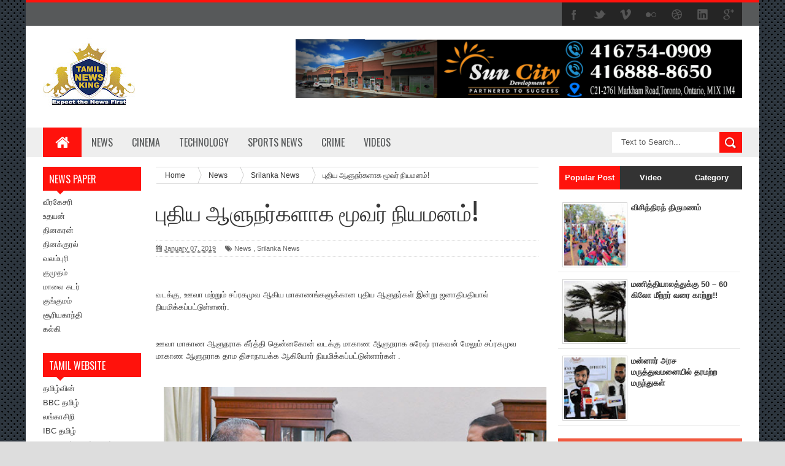

--- FILE ---
content_type: text/html; charset=UTF-8
request_url: https://www.tamilnewsking.com/2019/01/blog-post_50.html
body_size: 38772
content:
<!DOCTYPE html>
<html dir='ltr' xmlns='http://www.w3.org/1999/xhtml' xmlns:b='http://www.google.com/2005/gml/b' xmlns:data='http://www.google.com/2005/gml/data' xmlns:expr='http://www.google.com/2005/gml/expr'>
<head>
<link href='https://www.blogger.com/static/v1/widgets/335934321-css_bundle_v2.css' rel='stylesheet' type='text/css'/>
<!-- Global site tag (gtag.js) - Google Analytics -->
<script async='async' src='https://www.googletagmanager.com/gtag/js?id=UA-133995183-1'></script>
<script>
  window.dataLayer = window.dataLayer || [];
  function gtag(){dataLayer.push(arguments);}
  gtag('js', new Date());

  gtag('config', 'UA-133995183-1');
</script>
<script async='async' src='//pagead2.googlesyndication.com/pagead/js/adsbygoogle.js'></script>
<script>
  (adsbygoogle = window.adsbygoogle || []).push({
    google_ad_client: "ca-pub-7112210987442460",
    enable_page_level_ads: true
  });
</script>
<!--[if lt IE 9]> <script src="http://html5shiv.googlecode.com/svn/trunk/html5.js"> </script> <![endif]-->
<link href="//fonts.googleapis.com/css?family=Oswald&amp;ver=4.0.1" id="heading_font-css" media="all" rel="stylesheet" type="text/css">
<meta content='width=device-width,initial-scale=1,minimum-scale=1,maximum-scale=1' name='viewport'/>
<meta content='text/html;charset=UTF-8' http-equiv='Content-Type'/>
<meta content='IE=edge,chrome=1' http-equiv='X-UA-Compatible'/>
<meta content='text/html; charset=UTF-8' http-equiv='Content-Type'/>
<meta content='blogger' name='generator'/>
<link href='https://www.tamilnewsking.com/favicon.ico' rel='icon' type='image/x-icon'/>
<link href='https://www.tamilnewsking.com/2019/01/blog-post_50.html' rel='canonical'/>
<link rel="alternate" type="application/atom+xml" title="Tamil News King | Sri Lankan Tamil News  | Latest Breaking News  - Atom" href="https://www.tamilnewsking.com/feeds/posts/default" />
<link rel="alternate" type="application/rss+xml" title="Tamil News King | Sri Lankan Tamil News  | Latest Breaking News  - RSS" href="https://www.tamilnewsking.com/feeds/posts/default?alt=rss" />
<link rel="service.post" type="application/atom+xml" title="Tamil News King | Sri Lankan Tamil News  | Latest Breaking News  - Atom" href="https://www.blogger.com/feeds/8308779335868517197/posts/default" />

<link rel="alternate" type="application/atom+xml" title="Tamil News King | Sri Lankan Tamil News  | Latest Breaking News  - Atom" href="https://www.tamilnewsking.com/feeds/7659618538195017565/comments/default" />
<!--Can't find substitution for tag [blog.ieCssRetrofitLinks]-->
<link href='https://blogger.googleusercontent.com/img/b/R29vZ2xl/AVvXsEgJWkZs3OMUapwLliODEvmyHyf3MarkWiNIESMebuDvT0MF0mWkIgZQntjO3NQsmGUE9AHxOsQxSPLjViM6sqyGkZ7oMmUPnH9oF6WgQyhhqOqSXofmV9fzQd4D3XWnWrxi_GDgJY42Jg8Y/s640/2-5.jpg' rel='image_src'/>
<meta content='https://www.tamilnewsking.com/2019/01/blog-post_50.html' property='og:url'/>
<meta content='புதிய ஆளுநர்களாக மூவர் நியமனம்!' property='og:title'/>
<meta content='Tamilnewsking , TamilNews,Tamil ,Jaffnanews,Jaffna,Yarl, New , Sri Lanka, Srilanka,  , Tamil Chat, News, Sports,' property='og:description'/>
<meta content='https://blogger.googleusercontent.com/img/b/R29vZ2xl/AVvXsEgJWkZs3OMUapwLliODEvmyHyf3MarkWiNIESMebuDvT0MF0mWkIgZQntjO3NQsmGUE9AHxOsQxSPLjViM6sqyGkZ7oMmUPnH9oF6WgQyhhqOqSXofmV9fzQd4D3XWnWrxi_GDgJY42Jg8Y/w1200-h630-p-k-no-nu/2-5.jpg' property='og:image'/>
<title>
ப&#3009;த&#3007;ய ஆள&#3009;நர&#3021;கள&#3006;க ம&#3010;வர&#3021; ந&#3007;யமனம&#3021;! - Tamil News King | Sri Lankan Tamil News  | Latest Breaking News 
</title>
<!-- Description and Keywords (start) -->
<meta content='Tamilnewsking , TamilNews,Tamil ,Jaffnanews,Jaffna,Yarl, New Lankasri, Lankawin, Lankasri New, NewLankasri, LankasriNew, Lankasri, Lanka sri, Lanka, Sri, Sri Lanka, Srilanka,  Obituary, Tribute, Advert, Birthday, Wedding, Film Advert, Tamil, Radio, FM, Tamil Chat, News, Sports, Technology, Photos, Album, Video, Songs, Mp3, Watch Movie, Film Shows, United Kingdom, London, Gallery, Movie, sri lanka news, tamil news, tamil web site, tamil news site, tamil news, tamil news website, tamil news paper, tamil newspaper, tamil daily newspaper, tamil daily, national tamil daily, tamil daily news, tamil news, news, tamil newspaper website, tamil news paper online, breaking news headlines, current events, latest news, political news, business news, financial news, cinema news, sports news, latest cricket news, today news, current news, india news, world news, top news, lifestyle news, daily news update, regional newspapers, regional newspapers India, indian newspaper, indian daily newspaper, indian newspapers online, indian tamil newspaper, national newspaper, national daily newspaper, national newspaper online, morning newspaper, daily newspaper, daily newspapers online, puthinam' name='keywords'/>
<!-- Description and Keywords (end) -->
<meta content='புதிய ஆளுநர்களாக மூவர் நியமனம்!' property='og:title'/>
<meta content='https://www.tamilnewsking.com/2019/01/blog-post_50.html' property='og:url'/>
<meta content='article' property='og:type'/>
<meta content='https://blogger.googleusercontent.com/img/b/R29vZ2xl/AVvXsEgJWkZs3OMUapwLliODEvmyHyf3MarkWiNIESMebuDvT0MF0mWkIgZQntjO3NQsmGUE9AHxOsQxSPLjViM6sqyGkZ7oMmUPnH9oF6WgQyhhqOqSXofmV9fzQd4D3XWnWrxi_GDgJY42Jg8Y/s640/2-5.jpg' property='og:image'/>
<meta content='Tamil News King | Sri Lankan Tamil News  | Latest Breaking News ' property='og:site_name'/>
<meta content='https://www.tamilnewsking.com/' name='twitter:domain'/>
<meta content='புதிய ஆளுநர்களாக மூவர் நியமனம்!' name='twitter:title'/>
<meta content='summary_large_image' name='twitter:card'/>
<meta content='https://blogger.googleusercontent.com/img/b/R29vZ2xl/AVvXsEgJWkZs3OMUapwLliODEvmyHyf3MarkWiNIESMebuDvT0MF0mWkIgZQntjO3NQsmGUE9AHxOsQxSPLjViM6sqyGkZ7oMmUPnH9oF6WgQyhhqOqSXofmV9fzQd4D3XWnWrxi_GDgJY42Jg8Y/s640/2-5.jpg' name='twitter:image'/>
<meta content='புதிய ஆளுநர்களாக மூவர் நியமனம்!' name='twitter:title'/>
<!-- Social Media meta tag need customer customization -->
<meta content='Facebook App ID here' property='fb:app_id'/>
<meta content='Facebook Admin ID here' property='fb:admins'/>
<meta content='@username' name='twitter:site'/>
<meta content='@username' name='twitter:creator'/>
<link href="//fonts.googleapis.com/css?family=Fjalla+One" rel="stylesheet" type="text/css">
<link href='//maxcdn.bootstrapcdn.com/font-awesome/4.3.0/css/font-awesome.min.css' rel='stylesheet'/>
<link href='https://www.blogger.com/static/v1/widgets/1535467126-widget_css_2_bundle.css' rel='stylesheet' type='text/css'/>
<style id='page-skin-1' type='text/css'><!--
/*
-----------------------------------------------
----------------------------------------------- */
html,body,div,span,applet,object,iframe,h1,h2,h3,h4,h5,h6,p,blockquote,pre,a,abbr,acronym,address,big,cite,code,del,dfn,em,img,ins,kbd,q,s,samp,small,strike,strong,sub,sup,tt,var,b,u,i,center,dl,dt,dd,ol,ul,li,fieldset,form,label,legend,table,caption,tbody,tfoot,thead,tr,th,td,article,aside,canvas,details,embed,figure,figcaption,footer,header,hgroup,menu,nav,output,ruby,section,summary,time,mark,audio,video{margin:0;padding:0;border:0;font-size:100%;font:inherit;vertical-align:baseline;}
/* HTML5 display-role reset for older browsers */
article,aside,details,figcaption,figure,footer,header,hgroup,menu,nav,section{display:block;}body{line-height:1;display:block;}*{margin:0;padding:0;}html{display:block;}ol,ul{list-style:none;}blockquote,q{quotes:none;}blockquote:before,blockquote:after,q:before,q:after{content:&#39;&#39;;content:none;}table{border-collapse:collapse;border-spacing:0;}
/* FRAMEWORK */
body#layout #mywrapper {
width: 70%;
}
body#layout #post-wrapper {
width: 55%;
float: left;
}
body#layout #sidebar-narrow {
width: 22%;
}
body#layout div#main {
width: 100%;
}
body#layout #outer-wrapper, body#layout .post-container, body#layout .sidebar-container {
padding:0 0 0 0;
}
body#layout .panel {
float:left;
width:79px;
}
#layout .layout-widget-description {
display: none!important
}
#layout .header-right, #layout .header {
width: 50%;
}
#layout .tab-widget-menu {
display: none;
}
#layout #sidebartab {
margin-top: 0;
}
#layout #sidebar-narrow {
padding: 0;
}
#layout .stylebox {
width: 100%;
}
#layout .left, #layout .center, #layout .right {
width: 27.6% !important;
}
#layout .tagcloud a, #layout .tagcloud1 a {
float:none;
margin: 0;
padding: 0;
}
#layout div.section > div {
margin-top: 8px !important;
}
#tab .quickedit img, .popular-posts .quickedit img {width: 18px!important;height:18px!important;padding: 0!important;border: 0!important;
}
a.quickedit {background:transparent!important;
}
.navbar,.post-feeds,.feed-links{display:none;
}
.section,.widget{margin:0 0 0 0;padding:0 0 0 0;
}
strong,b{font-weight:bold;
}
cite,em,i{font-style:italic;
}
a:link{color:#383838;text-decoration:none;outline:none;transition:all 0.25s;-moz-transition:all 0.25s;-webkit-transition:all 0.25s;
}
a:visited{color:#333333;text-decoration:none;
}
a:hover{color:#7f0906;text-decoration:none;
}
a img{border:none;border-width:0;outline:none;
}
abbr,acronym{border-bottom:1px dotted;cursor:help;
}
sup,sub{vertical-align:baseline;position:relative;top:-.4em;font-size:86%;
}
sub{top:.4em;}small{font-size:86%;
}
kbd{font-size:80%;border:1px solid #999;padding:2px 5px;border-bottom-width:2px;border-radius:3px;
}
mark{background-color:#ffce00;color:black;
}
p,blockquote,pre,table,figure,hr,form,ol,ul,dl{margin:1.5em 0;
}
hr{height:1px;border:none;background-color:#666;
}
/* heading */
h1,h2,h3,h4,h5,h6{font-weight:bold;line-height:normal;margin:0 0 0.6em;
}
h1{font-size:200%
}
h2{font-size:180%
}
h3{font-size:160%
}
h4{font-size:140%
}
h5{font-size:120%
}
h6{font-size:100%
}
/* list */
ol,ul,dl{margin:.5em 0em .5em 3em
}
ol{list-style:decimal outside
}
ul{list-style:disc outside
}
li{margin:.5em 0
}
dt{font-weight:bold
}
dd{margin:0 0 .5em 2em
}
/* form */
input,button,select,textarea{font:inherit;font-size:100%;line-height:normal;vertical-align:baseline;
}
textarea{display:block;-webkit-box-sizing:border-box;-moz-box-sizing:border-box;box-sizing:border-box;
}
/* code blockquote */
pre,code{font-family:&quot;Courier New&quot;,Courier,Monospace;color:inherit;
}
pre{white-space:pre;word-wrap:normal;overflow:auto;
}
.post-body blockquote {
background: url(https://blogger.googleusercontent.com/img/b/R29vZ2xl/AVvXsEjGNpqP6zX9b6WgC9mWAopovEfMVRCQzfotdKgFqahX4ditnKtn6HsP_sjAX0N41VdNLsFd8XJn1LZETZpuA73sj6JVJW1Azv18oIu4DFKmHM8dmhl1v3OZ0w22JBMZoRB293V1pNt5LFxq/s50/quote.png) no-repeat scroll left 18px transparent;
font-family: Monaco,Georgia,&quot;
font-size: 100%;
font-style: italic;
line-height: 22px;
margin: 20px 0 30px 20px;
min-height: 60px;
padding: 0 0 0 60px;
}
/* table */
.post-body table[border=&quot;1&quot;] th, .post-body table[border=&quot;1&quot;] td, .post-body table[border=&quot;1&quot;] caption{border:1px solid;padding:.2em .5em;text-align:left;vertical-align:top;
}
.post-body table.tr-caption-container {border:1px solid #e5e5e5;
}
.post-body th{font-weight:bold;
}
.post-body table[border=&quot;1&quot;] caption{border:none;font-style:italic;
}
.post-body table{
}
.post-body td, .post-body th{vertical-align:top;text-align:left;font-size:13px;padding:3px 5px;border:1px solid #e5e5e5;
}
.post-body th{background:#f0f0f0;
}
.post-body table.tr-caption-container td {border:none;padding:8px;
}
.post-body table.tr-caption-container, .post-body table.tr-caption-container img, .post-body img {max-width:100%;height:auto;
}
.post-body td.tr-caption {color:#666;font-size:80%;padding:0px 8px 8px !important;
}
img {
max-width:100%;
height:auto;
border:0;
}
table {
max-width:100%;
}
.clear {
clear:both;
}
.clear:after {
visibility:hidden;
display:block;
font-size:0;
content:" ";
clear:both;
height:0;
}
body {
background:#dddddd none repeat scroll top left;
margin:0 0 0 0;
padding:0 0 0 0;
color:#333333;
font:normal normal 13px Arial, sans-serif;
text-align:left;
background: url('https://blogger.googleusercontent.com/img/b/R29vZ2xl/AVvXsEhCvMYgceuXcYbLXYx7W4IxkWoa5CubJnoMFS89Js95s3kk4EBWt-PJ3rbPxqsr2K5tR_58usd-YUb0I4LRs9DmCfWvYhwrCSofCGrJ4-W4RmAUIaavE_iMZAjbExVoc9aHh3C5nPR-Y00s/s1600/sihitamtam.png') fixed;
background-repeat: repeat;
background-attachment: fixed;
background-position: center top;
background-color: #ddd;
background-size: auto;
}
/* outer-wrapper */
#outer-wrapper {
background:#ffffff;
max-width:1196px;
margin:0px auto;
box-shadow: 0px 0px 5px rgba(80, 80, 80, 0.1);
overflow:hidden;
}
/* NAVIGATION MENU */
.top-menu {
font-size: 13px;
font-family: Arial;
margin: 0 auto;
height: 38px;
background: #57595A;
border-top: 4px solid #FF120C;
overflow: hidden;
padding: 0 28px;
font-weight: 600;
}
.menubar {
list-style-type:none;
margin:0 0 0 0;
padding:0 0 0 0;
}
.menubar li {
display:block;
float:left;
line-height:38px;
margin:0 0 0 0;
padding:0 0 0 0;
}
.menubar li a {
background: #57595A;
color: #E0E0E0;
display: block;
padding: 0 12px;
}
.menubar li a:hover {
background:#FF120C;
color:#fff;
}
ul.socialbar {
height:38px;
margin:0 0 0 0;
padding:0 0;
float:right;
}
ul.socialbar li {
display:inline-block;
list-style-type:none;
float:right;
margin:0 0;
padding:0 0;
border-right:none;
}
/* HEADER WRAPPER */
#header-wrapper {
margin:0 auto;
overflow:hidden;
padding: 0 28px;
}
.header {
float:left;
width:25.7%;
max-width:257px;
margin:20px 0;
}
.header h1.title,.header p.title {
font:normal bold 24px Fjalla One, Arial, Helvetica, sans-serif;
margin:0 0 0 0;
text-transform:uppercase;
}
.header-inner h1 {
margin: 0;
padding: 0;
}
.header .description {
color:#555555;
}
.header a {
color:#333333;
}
.header a:hover {
color:#999;
}
.header img {
display:block;
}
.header-right {
float:right;
padding:0;
overflow:hidden;
margin:22px 0;
width:72.8%;
max-width:728px;
}
.header-right img {
display:block;
}
#nav {
text-transform: uppercase;
height: 48px;
line-height: 48px;
padding: 0 28px;
background: #EEEEEE;
}
.menubar2 {
list-style: none;
margin:0 0 0 0;
*zoom: 1;
float:left;
}
.menubar2:before,
.menubar2:after {
content: " ";
display: table;
}
.menubar2:after {
clear: both;
}
.menubar2 ul {
list-style: none;
margin:0 0 0 0;
width:12em;
}
.menubar2 a {
display:block;
padding:0 15px;
}
.menubar2 li {
position: relative;
margin:0 0;
padding: 0 1px 0 0;
}
.menubar2 > li {
float: left;
}
.menubar2 > li > a {
display: block;
height:48px;
line-height:48px;
font-size: 16px;
text-decoration: none;
color: #57595a;
font-family: Oswald, 'Droid Sans', sans-serif;
}
.menubar2 > li > a.active {
background:#FF120C;
color:#fff;
}
.menubar2 > li:hover > a {
background:#FF120C;
color:#fff;
}
.menubar2 li ul {
background: #EEEEEE;
border-bottom: 4px solid #FF120C;
display:block;
position:absolute;
left:0;
z-index:999999999999999;
visibility:hidden;
opacity:0;
-webkit-transition:all .25s ease-out;
-moz-transition:all .25s ease-out;
-ms-transition:all .25s ease-out;
-o-transition:all .25s ease-out;
transition:all .25s ease-out;
}
.menubar2 li li ul {
left:100%;
top:-1px;
}
.menubar2 > li.hover > ul {
visibility:visible;
opacity:10;
}
.menubar2 li li.hover ul {
visibility:visible;
opacity:10;
}
.menubar2 li li a {
display: block;
position: relative;
z-index: 100;
line-height: 32px;
border-bottom: 1px solid #BFBFBF;
font-size: 16px;
padding: 2px 4px 2px 12px;
text-decoration: none;
color: #57595a;
font-family: Oswald, 'Droid Sans', sans-serif;
}
.menubar2 li li a:hover {
color:#333;
}
.menubar2 li li li a {
color: #e0dfdf;
font-family: 'Droid Sans', sans-serif;
text-shadow: 0 1px 1px #4B4B4B;
z-index:20;
}
i.fa.fa-home {
font-size: 25px;
padding: 12px 5px;
}
/* CONTENT WRAPPER */
#content-wrapper {
background-color:transparent;
margin: 0 auto;
padding: 0px 28px 0;
word-wrap:break-word;
}
.largebanner {
background:#fff;
border-right:1px solid #e5e5e5;
border-bottom:1px solid #e5e5e5;
border-left:1px solid #e5e5e5;
}
.largebanner .widget {
padding:15px 14px;
overflow:hidden;
}
.largebanner img, .largebanner iframe{
display:block;
max-width:100%;
border:none;
overflow:hidden;
}
/* POST WRAPPER */
#post-wrapper {
background:transparent;
float:left;
width:645px;
max-width:645px;
margin: 0 10px 10px 0;
}
.post-container {
padding:15px 0px 0 0;
}
.breadcrumbs {border-bottom: 1px solid #DDDDDD;border-radius: 2px 2px 2px 2px;border-top: 1px solid #DDDDDD;font-size: 90%;height: 16px;margin-bottom: 10px;margin-top: 1px;overflow: hidden;padding: 5px;}
.breadcrumbs > span {background: url("https://blogger.googleusercontent.com/img/b/R29vZ2xl/AVvXsEjq2m5DZhqAG3TpCvFcZx2GiNAplk6SppRCZpNwSKwi6wkd6k0O5PlZqc2VY_syQ3agN10qbGdEOJObeu34qCHC96Q7n6EuEIJ4aCaFU2NsDiFCwE7qffGJxa_rogekVzz9NqZlOMmbvBI/s200/bc_separator.png") no-repeat scroll right center transparent;padding: 10px 25px 10px 10px;}
.breadcrumbs > span:last-child {background: none repeat scroll 0 0 transparent;color: #333333;}
.breadcrumbs a {color: #333333;}
.post {
background:#ffffff;
margin:0 0 15px;
padding:15px 0;
border-bottom: 1px solid #E2E2E2;
}
.post-body {
line-height:1.6em;
}
h2.post-title, h1.post-title {
font:normal normal 20px Fjalla One, Helvetica, Arial, sans-serif;
}
h2.post-title a, h1.post-title a, h2.post-title, h1.post-title {
color:#383838;
}
h2.post-title a:hover, h1.post-title a:hover {
color:#0072C6;
}
.img-thumbnail {
background:#fbfbfb url(https://blogger.googleusercontent.com/img/b/R29vZ2xl/AVvXsEgZOqXZDw5ndHNE6euBV4Gqy4P3ObzVHcYsR0Rx4XQmNvGVq_92d3OJRnS_KDjUoKu4uSNZvgg4-hZ4ZvpLdRlAM-kpcIYeEyCKxO20D5luxOXhSkDF9nY1rfsvgM7QcmgcIrugePMDN1tS/w200-c-h140/no-image.png) no-repeat center center;
position:relative;
float:left;
width:200px;
height:150px;
margin:0 15px 0 0;
}
.img-thumbnail img {
width:200px;
height:150px;
}
span.rollover {
}
span.rollover:before {
content:"";
position: absolute;
width:24px;
height:24px;
margin:-12px;
top:50%;
left:50%;
}
span.rollover:hover {
opacity: .7;
-o-transition:all 1s;
-moz-transition:all 1s;
-webkit-transition:all 1s;
}
.post-info {
background: transparent;
margin: 0 0 12px;
color: #666666;
font-size: 11px;
padding: 5px 0;
border-bottom: 1px dotted #dedede;
border-top: 1px dotted #dedede;
}
.post-info a {
display:inline-block;
color:#666666;
}
.author-info, .time-info, .comment-info, .label-info, .review-info {
margin-right:12px;
display:inline;
}
a.readmore {
display:inline-block;
margin:15px 0 0;
background-color:#ffffff;
border:1px solid #dddddd;
padding:0px 10px;
line-height:26px;
color:#333333;
font-size:11px;
font-weight:bold;
text-transform:uppercase;
}
a.readmore:hover  {
border:1px solid #aaaaaa;
}
/* Page Navigation */
.pagenavi {
clear:both;
margin:-5px 0 10px;
text-align:center;
font-size:11px;
font-weight:bold;
text-transform:uppercase;
}
.pagenavi span,.pagenavi a {
padding:6px 10px;
margin-right:3px;
display:inline-block;
color:$(readmore.color);
background-color:$(readmore.background.color);
border: 1px solid $(readmore.border.color);
}
.pagenavi .current, .pagenavi .pages, .pagenavi a:hover {
border: 1px solid $(readmore.hover.color);
}
.pagenavi .pages {
display:none;
}
/* SIDEBAR WRAPPER */
#sidebar-wrapper {
background:transparent;
float:right;
width:30%;
max-width:300px;
margin:0 auto;
}
.sidebar-container {
padding:15px 0;
}
.sidebar h2, .panel h2 {
color:#333333;
margin:0 0 10px 0;
padding:6px 0;
text-transform:uppercase;
position:relative;
background: #FF120C;
}
#sidebar h2 span, #bottombar h2 span,#sidebar-narrow h2 span {
background: #FF120C;
padding: 6px 6px 6px 10px;
color: #fff;
font-size: 16px;
font-family: Oswald,'Droid Arabic Kufi', Helvetica, Georgia, serif;
font-weight: normal;
}
#related-posts h2 span:after,#sidebar h2 span:after,#bottombar h2 span:after,#sidebar-narrow h2 span:after {
content: no-close-quote;
position: absolute;
width: 0px;
height: 0px;
bottom: -6px;
left: 22px;
border-left: 6px solid rgba(0, 0, 0, 0);
border-right: 6px solid rgba(0, 0, 0, 0);
border-top: 6px solid #FF120C;
}
.sidebar h2:after, .panel h2:after {
content: " ";
width:90px;
height: 0px;
position: absolute;
left: 0;
bottom: -2px;
}
.sidebar .widget {
margin:0 0 15px;
}
.sidebar ul, .sidebar ol {
list-style-type:none;
margin:0 0 0 0;
padding:0 0 0 0;
}
.sidebar li {
margin:5px 0;
padding:0 0 0 0;
}
/* Recent Post */
.recent-post-title {
background:#FF120C;
margin:0 0 15px;
padding:0;
position:relative;
}
div.recent-post-title:after {
content: no-close-quote;
position: absolute;
width: 0px;
height: 0px;
bottom: -6px;
left: 22px;
border-left: 6px solid rgba(0, 0, 0, 0);
border-right: 6px solid rgba(0, 0, 0, 0);
border-top: 6px solid #FF120C;
}
.recent-post-title h2 {
background: #FF120C;
padding: 6px 6px 6px 10px;
color: #fff;
font-size: 18px;
font-family: Oswald,'Droid Arabic Kufi', Helvetica, Georgia, serif;
font-weight: normal;
}
.recent-post-title h2 a {
color:#ffffff;
}
.stylebox {
float:left;
width:50%;
margin:0 0;
}
.stylebox .widget {
padding:0 15px 15px 0;
}
.stylebox .widget-content {
background:#ffffff;
}
.stylebox ul {
list-style-type:none;
margin:0 0 0 0;
padding:0 0 0 0;
}
.stylebox1 {
float:left;
width:98%;
margin:0 0;
}
.stylebox1 .widget {
padding:0 0px 15px 0;
}
.stylebox1 .widget-content {
background:#ffffff;
}
.stylebox1  ul {
list-style-type:none;
margin:0 0 0 0;
padding:0 0 0 0;
}
/* Recent Post */
ul.xpose_thumbs {
margin:0 0 0 0;
}
ul.xpose_thumbs li {
font-size:12px;
min-height:68px;
margin:0 0 8px;
padding:0 0 8px;
border-bottom:1px dotted #e5e5e5;
}
ul.xpose_thumbs .xpose_thumb {
position:relative;
background:#fbfbfb;
margin:3px 0 10px 0;
width:100%;
height:50px;
padding-bottom:46%;
overflow:hidden;
}
ul.xpose_thumbs .xpose_thumb img {
height:auto;
width:100%;
}
ul.xpose_thumbs1 {
margin:0 0 0 0;
width:49%;
float:left;
}
ul.xpose_thumbs1 li {
font-size:12px;
min-height:68px;
margin:0 0 8px;
padding:0 0 8px;
border-bottom:1px dotted #e5e5e5;
}
ul.xpose_thumbs1 .xpose_thumb {
position:relative;
background:#fbfbfb;
margin:3px 0 10px 0;
width:100%;
height:73px;
padding-bottom:46%;
overflow:hidden;
}
ul.xpose_thumbs1 .xpose_thumb img {
height:auto;
width:100%;
}
ul.xpose_thumbs2 {
font-size:13px;
}
ul.xpose_thumbs2 li {
padding:0 0;
min-height:108px;
font-size:11px;
margin: 0 0 8px;
padding: 0 0 8px;
border-bottom:1px dotted #e5e5e5;
}
ul.xpose_thumbs2 .xpose_thumb2 {
background:#fbfbfb;
float:left;
margin:3px 14px 0 0;
height:100px;
width:100px;
}
ul.xpose_thumbs2 .xpose_thumb2 img {
height:100px;
width:100px;
}
span.xpose_title {
display: block;
margin: 0 0 5px;
line-height: 1.4em;
font-family: Oswald,'Droid Arabic Kufi', Helvetica, Georgia, serif;
font-size: 22px;
font-weight: normal;
}
span.xpose_title2 {
font-size:18px;
}
span.rp_summary {
display:block;
margin:6px 0 0;
color:#666666;
}
span.xpose_meta {
font-size: 13px;
line-height: 24px;
color: #aaa;
font-family: Arial,'Droid Arabic Kufi', Helvetica, Georgia, serif;
}
span.xpose_meta a {
color:#aaa !important;
display:inline-block;
}
span.xpose_meta_date, span.xpose_meta_comment, span.xpose_meta_more  {
display:inline-block;
margin-right:8px;
}
span.xpose_meta_date:before {
content: "\f073";
font-family: FontAwesome;
font-style: normal;
font-weight: normal;
text-decoration: inherit;
padding-right:4px;
}
span.xpose_meta_comment:before  {
content: "\f086";
font-family: FontAwesome;
font-style: normal;
font-weight: normal;
text-decoration: inherit;
padding-right:4px;
}
span.xpose_meta_more:before {
content: "\f0a9";
font-family: FontAwesome;
font-style: normal;
font-weight: normal;
text-decoration: inherit;
padding-right:4px;
}
ul.xpose_thumbs2 li a:hover, ul.xpose_thumbs li a:hover {
color:#7f0906;
}
ul.xpose_thumbs22 {
font-size:13px;
width:49%;
float:right;
}
ul.xpose_thumbs22 li {
padding:0 0;
min-height:108px;
font-size:11px;
margin: 0 0 8px;
padding: 0 0 8px;
border-bottom:1px dotted #e5e5e5;
}
ul.xpose_thumbs22 .xpose_thumb2 {
background:#fbfbfb;
float:left;
margin:3px 14px 0 0;
height:100px;
width:100px;
}
ul.xpose_thumbs22 .xpose_thumb2 img {
height:100px;
width:100px;
}
span.xpose_title {
display: block;
margin: 0 0 5px;
line-height: 1.4em;
font-family: Oswald,'Droid Arabic Kufi', Helvetica, Georgia, serif;
font-size: 22px;
font-weight: normal;
}
span.xpose_title2 {
font-size:18px;
}
span.rp_summary {
display:block;
margin:6px 0 0;
color:#666666;
}
span.xpose_meta {
font-size: 13px;
line-height: 24px;
color: #aaa;
font-family: Arial,'Droid Arabic Kufi', Helvetica, Georgia, serif;
}
span.xpose_meta a {
color:#aaa !important;
display:inline-block;
}
span.xpose_meta_date, span.xpose_meta_comment, span.xpose_meta_more  {
display:inline-block;
margin-right:8px;
}
span.xpose_meta_date:before {
content: "\f073";
font-family: FontAwesome;
font-style: normal;
font-weight: normal;
text-decoration: inherit;
padding-right:4px;
}
span.xpose_meta_comment:before  {
content: "\f086";
font-family: FontAwesome;
font-style: normal;
font-weight: normal;
text-decoration: inherit;
padding-right:4px;
}
span.xpose_meta_more:before {
content: "\f0a9";
font-family: FontAwesome;
font-style: normal;
font-weight: normal;
text-decoration: inherit;
padding-right:4px;
}
ul.xpose_thumbs22 li a:hover, ul.xpose_thumbs li a:hover {
color:#7F0906;
}
/* BOTTOMBAR */
#bottombar {
background: #333333;
overflow: hidden;
margin: 0 auto;
padding: 15px 28px;
color: #dddddd;
}
#bottombar .left {
float:left;
width:34%;
}
#bottombar .center {
float:left;
width:34%;
}
#bottombar .right {
float:right;
width:32%;
}
#bottombar .left .widget, #bottombar .center .widget {
margin:0 15px 15px 0;
}
#bottombar .right .widget {
margin:0 0 15px 0;
}
#bottombar h2 {
font:normal bold 13px Arial, sans-serif;
margin:0 0 10px 0;
padding:6px 0;
text-transform:uppercase;
position:relative;
background: #FF120C;
color:#eeeeee;
}
#bottombar ul, #bottombar ol {
list-style-type:none;
margin:0 0 0 0;
padding:0 0 0 0;
}
#bottombar li {
margin:5px 0;
padding:0 0 0 0;
}
#bottombar ul li:before {
color:#eeeeee !important;
}
#bottombar a {
color:#dddddd;
}
#bottombar a:hover {
color:#ffffff;
}
/* FOOTER */
#footer-wrapper {
background:#353738;
margin:0 auto;
padding:8px 20px;
overflow:hidden;
color:#eeeeee;
font-size:12px;
}
.footer-left {
float:left;
margin:10px;
}
.footer-right {
float:right;
margin:10px;
}
#footer-wrapper a {
color:#eeeeee;
}
#footer-wrapper a:hover {
color:#ffffff;
}
/* CUSTOM WIDGET */
.widget ul {
line-height:1.4em;
}
/* Tab Menu */
.set, .panel {
margin: 0 0;
}
.tabs .panel {
padding:0 0;
}
.tabs-menu {
border-bottom:3px solid #E73138;
padding: 0 0;
margin:0 0;
}
.tabs-menu li {
font:normal bold 12px Arial, sans-serif;
display: inline-block;
*display: inline;
zoom: 1;
margin: 0 3px 0 0;
padding:10px;
background:#fff;
border:1px solid #e5e5e5;
border-bottom:none !important;
color:#333333;
cursor:pointer;
position:relative;
}
.tabs-menu .active-tab {
background:#E73138;
border:1px solid #E73138;
border-bottom:none !important;
color:#fff;
}
.tabs-content {
padding:10px 0;
}
.tabs-content .widget li {
float:none !important;
margin:5px 0;
}
.tabs-content .widget ul {
overflow:visible;
}
/* label
.label-size-1,.label-size-2,.label-size-3,.label-size-4,.label-size-5 {
font-size:100%;
filter:alpha(100);
opacity:10
}
.cloud-label-widget-content{
text-align:left
}
.label-size {
background:#E73037;
display:block;
float:left;
margin:0 3px 3px 0;
color:#ffffff;
font-size:11px;
text-transform:uppercase;
}
.label-size a,.label-size span{
display:inline-block;
color:#ffffff !important;
padding:6px 8px;
font-weight:bold;
}
.label-size:hover {
background:#333333;
}
.label-count {
white-space:nowrap;
padding-right:3px;
margin-left:-3px;
background:#333333;
color:#fff !important;
}
.label-size {
line-height:1.2
}*/
/* Custom CSS for Blogger Popular Post Widget */
.PopularPosts ul,
.PopularPosts li,
.PopularPosts li img,
.PopularPosts li a,
.PopularPosts li a img {
margin:0 0;
padding:0 0;
list-style:none;
border:none;
background:none;
outline:none;
}
.PopularPosts ul {
margin:.5em 0;
list-style:none;
color:black;
counter-reset:num;
}
.PopularPosts ul li img {
display:block;
margin:0 .5em 0 0;
width:65px;
height:65px;
float:left;
}
.PopularPosts ul li {
margin:0 10% .4em 0 !important;
padding:.5em 1.5em .5em .5em !important;
counter-increment:num;
position:relative;
}
#bottombar .PopularPosts .item-title {
padding-bottom: .2em;
font-size: 16px;
font-weight: normal;
}
/* Set color and level */
.PopularPosts ul li {margin-right:1% !important}
.PopularPosts .item-thumbnail {
margin:0 0 0 0;
}
.PopularPosts .item-snippet {
font-size:11.5px;
}
.profile-img{
display:inline;
opaciry:10;
margin:0 6px 3px 0;
}
/* back to top */
#back-to-top {
background:#353738;
color:#ffffff;
padding:8px 10px;
font-size:18px;
border-radius: 4px;
}
.back-to-top {
position:fixed !important;
position:absolute;
bottom:20px;
right:20px;
z-index:999;
}
/* ==== Related Post Widget Start ==== */
#related-posts h2 > span {
padding: 8px 10px;
}
#related-posts{
float:left;
width:auto;
margin-bottom:40px;
}
#related-posts h2{
background: #FF120C;
padding: 8px 0;
font: normal normal 18px Oswald;
text-transform: uppercase;
font: normal bold 12px Arial, sans-serif;
text-align: left;
color: #fff;
margin-bottom: 5px;
}
#related-posts a {
width: 200px;
text-decoration: none;
margin: 0 7px 7px 0;
float: left;
}
#related-posts .related_img {
padding:0px;
width:100%;
height:140px;
}
#related-posts #r-title {
width: 85%;
padding: 10px 0px 22px;
padding-right: 10px;
color: #fff;
height: 25px;
text-align: left;
margin: -63px 0px 0px 0px;
font: normal 15px Oswald, sans-serif;
line-height: 20px;
background: rgba(255 , 18 , 12 , 0.9);
opacity: 0.9;
filter: alpha(opacity = 70);
}
#related-posts h8 {
padding-left: 14px;
display: inline-block;
}
#related-posts .related_img:hover{
opacity:.7;
filter:alpha(opacity=70);
-moz-opacity:.7;
-khtml-opacity:.7;
}
/* share buttons */
.share-buttons-box {
height: 67px;
background: url(https://blogger.googleusercontent.com/img/b/R29vZ2xl/AVvXsEhCIeVNJNGul64nSqdg6wL5yMTSiin_Ym7V7_jU9EOpEM1vTm3a0IGxeZ_Kw_ziGEsqmb8ASPXsUlHfm7ExzXmcKhhJYZ69s1YSZbVotpu-WPQd8ezOsSmP0tWDO5CanYnWylJBjIAWpUnX/s1600/share.png) no-repeat 330px 10px;
margin:20px 0 15px;
overflow:hidden;
}
.share-buttons {
margin:0 0;
height:67px;
float:left;
}
.share-buttons .share {
float:left;
margin-right:10px;
display:inline-block;
}
/* error and search */
.status-msg-wrap {
font-size:120%;
font-weight:bold;
width:100%;
margin:20px auto;
}
.status-msg-body {
padding:20px 2%;
width:96%;
}
.status-msg-border {
border:1px solid #e5e5e5;
opacity:10;
width:auto;
}
.status-msg-bg {
background-color:#ffffff;
}
.status-msg-hidden {
padding:20px 2%;
}
#ArchiveList ul li:before {
content:"" !important;
padding-right:0px !important;
}
/* facebook comments */
.fb-comments{width: 100% !important;}
.fb-comments iframe[style]{width: 100% !important;}
.fb-like-box{width: 100% !important;}
.fb-like-box iframe[style]{width: 100% !important;}
.fb-comments span{width: 100% !important;}
.fb-comments iframe span[style]{width: 100% !important;}
.fb-like-box span{width: 100% !important;}
.fb-like-box iframe span[style]{width: 100% !important;
}
.rich-snippet {
padding:10px;
margin:15px 0 0;
border:3px solid #eee;
font-size:12px;
}
/*-------sidebar----------------*/
.sidebar-narrow{margin:0}
#sidebar-narrow .widget{margin-bottom:30px;}
#sidebar-narrow{float:left;width:160px;margin-right: 14px;
padding: 16px 10px 0 0px;}
div#main {
width: 624px;
}
div#mywrapper {
float: left;
width: 840px;
}
#sidebartab {
margin-bottom: 15px;
margin-top: -8px;
}
.tab-widget-menu {
height: 46px;
margin: 0;
padding: 8px 0 0 2px;
}
#sidebartab .widget {
margin-bottom: 0;
padding-bottom: 0;
}
#sidebartab .h2title {
display: none;
}
#sidebartab .h2titlesmall {
display: none;
}
#sidebartab .widget-content {
box-shadow: none;
-moz-box-shadow: none;
-webkit-box-shadow: none;
border: 0;
}
.tab-widget-menu ul, .tab-widget-menu li {
list-style: none;
padding: 0;
margin: 0;
}
.tab-widget-menu li {
background: #333;
bottom: -2px;
color: #FFF;
cursor: pointer;
float: left;
height: 38px;
line-height: 38px;
margin: -2px 0px 0 0px;
padding: 0;
position: relative;
text-align: center;
width: 33.3%;
z-index: 2;
color: white;
font-size: 13px;
font-weight: bold;
font-family: Arial,'Droid Arabic Kufi', Helvetica, Georgia, serif;
}
.tab-widget-menu li.selected {
background: #FF120C;
border-width: 1px 1px 3px;
color: #FFF;
margin-top: -2px;
}
#sidebartab .h2title, #sidebartab h2 {
display: none;
}
#sidebartab .h2titlesmall, #sidebartab h2 {
display: none;
}
#sidebartab .widget-content img {
padding: 2px;
border: 1px solid lightGrey;
width: 100px;
height: 100px;
}
#sidebartab .popular-posts li {
background: none repeat scroll 0 0 transparent;
border-bottom: 1px solid #E9E9E9;
overflow: hidden;
padding: 10px 0;
}
.PopularPosts img:hover, #sidebartab .widget-content img:hover {
-khtml-opacity: 0.4;
-moz-opacity: 0.4;
opacity: 0.4;
}
#sidebarlab .sidebar li a:hover {
color: #fff;
background: #222;
}
.PopularPosts a {font-weight:bold;}
.tagcloud a {
background: #e4e4e4;
color: #888;
display: block;
float: left;
font-size: 14px!important;
line-height: 12px;
margin: 0 2px 2px 0;
padding: 12px 17px;
}
.tagcloud a:link {
color: #888;
}
.tagcloud a:hover {
background: #D15546;
color: #fff;
}
.tagcloud1 a {
background: #555555;
color: #888;
display: block;
float: left;
font-size: 14px!important;
line-height: 12px;
margin: 0 2px 2px 0;
padding: 12px 17px;
}
.tagcloud1 a:link {
color: #888;
}
.tagcloud1 a:hover {
background: #FF7457;
color: #fff;
}
.showpageArea a {
clear:both;
margin:-5px 0 10px;
text-align:center;
font-size:11px;
font-weight:bold;
text-transform:uppercase;
}
.showpageNum a {
padding:6px 10px;
margin-right:3px;
display:inline-block;
color:#333333;
background-color:#ffffff;
border: 1px solid #dddddd;
}
.showpageNum a:hover {
border: 1px solid #aaaaaa;
}
.showpagePoint {
padding:6px 10px;
margin-right:3px;
display:inline-block;
color:#333333;
background-color:#ffffff;
border: 1px solid #aaaaaa;
}
.showpageOf {
display:none;
}
.showpage a {
padding:6px 10px;
margin-right:3px;
display:inline-block;
color:#333333;
background-color:#ffffff;
border: 1px solid #dddddd;
}
.showpage a:hover {
border: 1px solid #aaaaaa;
}
.showpageNum a:link,.showpage a:link {
text-decoration:none;
color:#666;
}
.button {
text-align: center;
width: 100%;
margin: 10px 0;
padding: 0;
font-size: 14px;
font-family: 'Tahoma', Geneva, Sans-serif;
color: #fff;
margin-left: 0em !important;
}
.button ul {
margin: 0;
padding: 0;
}
.button li {
display: inline-block;
margin: 10px 0;
padding: 0;
}
.demo {
border-radius: 3px;
padding: 8px 12px;
background: #e74c3c;
color: #fff !important;
transition: background-color 1s 0s ease-out;
}
.download {
border-radius: 3px;
padding: 8px 12px;
background: #3498db;
color: #fff !important;
transition: background-color 1s 0s ease-out;
}
.buton a {
color: #fff;
}
.demo:hover {
background: #c0392b;
color: #fff;
}
.download:hover {
background: #2980b9;
color: #fff;
}
.download:before {
content: "\f019";
font-family: FontAwesome;
font-weight: normal;
padding: 8px;
background: #2980b9;
margin-left: -12px;
margin-right: 6px;
border-radius: 3px 0 0 3px;
font-size: 16px;
}
.demo:before {
content: "\f06e";
font-family: FontAwesome;
font-weight: normal;
padding: 8px;
background: #c0392b;
margin-left: -12px;
margin-right: 6px;
border-radius: 3px 0 0 3px;
font-size: 16px;
}
#Attribution1 {
height:0px;
visibility:hidden;
display:none
}
.author-avatar img{border:1px solid #ccc;padding:4px;background:#fff;float:left;margin:0 10px 5px 0;border:50%;box-shadow:0 0 3px 0 #b5b5b5;-moz-box-shadow:0 0 3px 0 #b5b5b5;-webkit-box-shadow:0 0 3px 0 #b5b5b5}
#author-box h3 {
padding-bottom: 5px;
border-bottom: 4px solid #333;
font-size: 18px;
font-family: Oswald,arial,Georgia,serif;
}
.share-post {
font-size: 13px;
margin-top: 15px;
}
.share-post li {
float: left;
}
.share-post a {
display: block;
margin-right: 10px;
text-indent: -9999px;
margin-left: 12px;
background: url(https://blogger.googleusercontent.com/img/b/R29vZ2xl/AVvXsEidj_kWHfCoUUmwQ1hZ7AT-BWD0EMziEe5CZsidVZAvWA9hmhY1ig1GNoJtQsreBZvNg118RYAytJkYDfOQ3-dJwZvmzO0Iu-hRYaesilXHeJnx-qyZW3QNfj7fznPl89OpdvzT8pi_itQ/s1600/single-share.png) no-repeat;
-webkit-transition: opacity .2s;
-moz-transition: opacity .2s;
-o-transition: opacity .2s;
transition: opacity .2s;
}
.share-post a:hover {
opacity: .7;
}
.share-post
.facebook a {
width: 7px;
}
.share-post
.twitter a {
width: 18px;
background-position: -47px 0;
}
.share-post
.google a {
width: 14px;
background-position: -105px 0;
}
.share-post
.pinterest a {
width: 11px;
background-position: -159px 1px;
}
/*** Share Post Styling ***/
#share-post {
width: 100%;
overflow: hidden;
margin-top: 20px;
}
#share-post a {
display: block;
height: 32px;
line-height: 32px;
color: #fff;
float: left;
padding-right: 10px;
margin-right: 10px;
margin-bottom: 25px;
}
#share-post
.facebook {
background-color: #436FC9;
}
#share-post
.twitter {
background-color: #40BEF4;
}
#share-post
.google {
background-color: #EC5F4A;
}
#share-post
span {
display: block;
width: 32px;
height: 32px;
float: left;
margin-right: 10px;
background: url(https://blogger.googleusercontent.com/img/b/R29vZ2xl/AVvXsEidj_kWHfCoUUmwQ1hZ7AT-BWD0EMziEe5CZsidVZAvWA9hmhY1ig1GNoJtQsreBZvNg118RYAytJkYDfOQ3-dJwZvmzO0Iu-hRYaesilXHeJnx-qyZW3QNfj7fznPl89OpdvzT8pi_itQ/s1600/single-share.png) no-repeat;
}
#share-post
.facebook span {
background-color: #3967C6;
}
#share-post
.twitter span {
background-color: #26B5F2;
background-position: -72px 0;
}
#share-post
.google span {
background-color: #E94D36;
background-position: -144px 0;
}
/* Search Box
----------------------------------------------- */
#searchformfix
{
float:right;
overflow:hidden;
position:relative;
}
#searchform
{
margin:7px 0 0;
padding:0;
}
#searchform fieldset
{
padding:0;
border:none;
margin:0;
}
#searchform input[type="text"]{
background:#fff; border:none;
float:left; padding:0px 10px 0px 15px;
margin:0px; width:150px; height:34px;
line-height:34px;
transition:all 600ms cubic-bezier(0.215,0.61,0.355,1) 0s;
-moz-transition:all 300ms cubic-bezier(0.215,0.61,0.355,1) 0s;
-webkit-transition:all 600ms cubic-bezier(0.215,0.61,0.355,1) 0s;
-o-transition:all 600ms cubic-bezier(0.215,0.61,0.355,1) 0s; color:#585858}
#searchform input[type=text]:hover,#searchform input[type=text]:focus
{
width:200px;
}
#searchform input[type=submit]
{
background:url(https://blogger.googleusercontent.com/img/b/R29vZ2xl/AVvXsEgSFmEswc1Nh34AQRhNTD4l3CkWhirhsIhVWqBRe3mjdZiW3jXDPDreMH-XnWcOQ2a6tnbnUL9f8U1bsHLpmcwDnup9vMbSWDqsEkn9w64grRZdaUG9s5qS-nwrZYCH4ea21nC_WeF_yErW/s1600/icon-search.png) center 9px no-repeat;
cursor:pointer;
margin:0;
padding:0;
width:37px;
height:34px;
line-height:34px;
background-color:#FF120C;
}
input[type=submit]
{
padding:4px 17px;
color:#ffffcolor:#585858;
text-transform:uppercase;
border:none;
font-size:20px;
background:url(gradient.png) bottom repeat-x;
cursor:pointer;
margin-top:10px;
float:left;
overflow:visible;
transition:all .3s linear;
-moz-transition:all .3s linear;
-o-transition:all .3s linear;
-webkit-transition:all .3s linear;
}
#searchform input[type=submit]:hover
{
background-color:#333;
}
.selectnav {
display:none;
}
/*---Flicker Image Gallery-----*/
.flickr_plugin {
width: 100%;
}
.flickr_badge_image {
float: left;
height: 80px;
margin: 10px 5px 0px 5px;
width: 80px;
}
.flickr_badge_image a {
display: block;
}
.flickr_badge_image a img {
display: block;
width: 100%;
height: auto;
-webkit-transition: opacity 100ms linear;
-moz-transition: opacity 100ms linear;
-ms-transition: opacity 100ms linear;
-o-transition: opacity 100ms linear;
transition: opacity 100ms linear;
}
.flickr_badge_image a img:hover {
opacity: .5;
}
div#act {
display: none;
}
#sidebar-narrow .list-label-widget-content li {
display: block;
padding: 8px 0 8px 8px;
position: relative;
background: #EEEEEE;
color:#555555;
}
#sidebar-narrow .list-label-widget-content li a:hover {
color:#fff;
}
#sidebar-narrow .list-label-widget-content li:hover {
background: #FF120C;
color:#fff;
}
#sidebar-narrow .list-label-widget-content li:hover > a {
background: #FF120C;
color: #fff;
}
#sidebar-narrow .list-label-widget-content li a {
font-size: 16px;
font-family: Oswald,'Droid Arabic Kufi', Helvetica, Georgia, serif;
font-weight: normal;
}
#sidebar-narrow .list-label-widget-content li a:first-child {
text-transform: capitalize;
}
#sidebar-narrow .list-label-widget-content li span:last-child {
color: #949494;
font-size: 12px;
font-weight: bold;
position: absolute;
right: 0;
top: 0;
}
#sidebar-narrow .list-label-widget-content li:hover span:last-child {
text-decoration: underline;
}
/***** Social link*****/
ul.socialbar li,ul.socialbar li{
float: left;
margin-right: 0px;
margin-bottom:0px;
padding: 0px;
display:block;
width: auto;
background:#252525;
}
ul.socialbar li a, ul.socialbar li a, a.soc-follow {
display: block;
float: left;
margin: 0;
padding: 0;
width: 40px;
height: 40px;
margin-right: 2px;
margin-bottom:2px;
text-indent: -9999px;
-webkit-transition: all 0.3s ease 0s;
-moz-transition: all 0.3s ease 0s;
-ms-transition: all 0.3s ease 0s;
-o-transition: all 0.3s ease 0s;
transition: all 0.3s ease 0s;
}
a.soc-follow.dribbble {
background: url(https://blogger.googleusercontent.com/img/b/R29vZ2xl/AVvXsEicrLi9OG95tDneoLa9OpdGNrxQHnzrzPWSe5PpsDWhQK-B5TkpvYinkxb9-KeqZz_WEuLsOZPbftb022TJijrQA1jvq05QElbkwk33Tn-Q69ywZNxtck_uM7HbNDggNrMlW7Ut7_iiF7M/s1600/dribbble.png) no-repeat 0 0;
}
a.soc-follow.dribbble:hover {
background-color: #ef5b92;
}
a.soc-follow.facebook {
background: url(https://blogger.googleusercontent.com/img/b/R29vZ2xl/AVvXsEidQPkoT5Ajs54aZLvXz6oUcwuQEupo8QRg0_vVIBRwMUdm1OgTbCNumJH8HalrMPIq2ucWZrcygBa0Qjp6oWUM7T0EVol6ihBiqaP3ifFjBxa7Ms4wnq0iRIeI0_-rL_LkP2N0SnWUUJk/s1600/facebook.png) no-repeat 0 0;
}
a.soc-follow.facebook:hover{
background-color: #3b5998;
}
a.soc-follow.flickrs {
background: url(https://blogger.googleusercontent.com/img/b/R29vZ2xl/AVvXsEhIpJUP-AO8KBeqnTiTUM-tGPPj63t7oJaylHLPHhOSYjkovL-wGI_daMEcVk5SabT95tZrpQtHe8Saw9P6P5Hdl9juFdD1y95NPKGriFsvmclT-JpleYu5LaQ-NdUl-5L6CiIgGeq-EYQ/s1600/flickr.png) no-repeat 0 0;
}
a.soc-follow.flickrs:hover {
background-color: #f1628b;
}
a.soc-follow.googleplus {
background: url(https://blogger.googleusercontent.com/img/b/R29vZ2xl/AVvXsEhavZr5UTmZQvvzVmoTflaXD4DOZdsE-px5x6dd8Udqps-_Ii1do0LrZXI-rtT-z-YTcxM28U7S-_87uzHEh6Snrw_ji5TUL2gNe4mhtvSdWl8CiE-5vInN9nKZh28VDjw8gt6JiZEa7z4/s1600/googleplus.png) no-repeat 0 0;
}
a.soc-follow.googleplus:hover {
background-color: #d94a39;
}
a.soc-follow.linkedin {
background: url(https://blogger.googleusercontent.com/img/b/R29vZ2xl/AVvXsEi0p9xYRQ6WJlerZyiPG1luRoASPajXBXQiORrM1P-EKDno0a5a_QEbFSLB_36Dz_4iuonODVKG8eAzDTI2-wGXs0F-9Jh6nRH09eq1pUR9qf6l82WA_TfjhyRPW1woiCd7t-BONHq8_6M/s1600/linkedin.png) no-repeat 0 0;
}
a.soc-follow.linkedin:hover {
background-color: #71b2d0;
}
a.soc-follow.twitter {
background: url(https://blogger.googleusercontent.com/img/b/R29vZ2xl/AVvXsEhuXEGOoOWLESpXEjgQ3c2WU5eAi5KfKaCB0qlKDJLEOmJ7eyNwVAlSmAL9Xf3v8uaWzxoBr8jFa_DUcK97evs1SBbigalcd5BXBDM4aZYTEQanBAOOrH4eGxY1G8k4H02lpfX7zi8JvkE/s1600/twitter.png) no-repeat 0 0;
}
a.soc-follow.twitter:hover {
background-color: #48c4d2;
}
a.soc-follow.vimeo {
background: url(https://blogger.googleusercontent.com/img/b/R29vZ2xl/AVvXsEj5R9wlDtzN1qsw0AtE564c6_xsTNDADbLMTrSMbYtVwMbrgN4otPr3aR3s-KQEpPx9cB8KIdGOB2aDOCSdKcYo6Yeo0pAG6TwjoldySkxqLC62nyib_iidnLgjYMRiquNqx7hpN7VqCZ0/s1600/vimeo.png) no-repeat 0 0;
}
a.soc-follow.vimeo:hover {
background-color: #62a0ad;
}
ul.socicon-2 li a:hover, ul.socicon li a:hover, a.soc-follow:hover {
background-position: 0 -40px;
}
/* === Features Slider === */
#slider1{
float:left;
width:98%;
max-height: 380px;
margin:16px 0 0px 0;
padding:0;
}
.sliderwrapper{
float:left;
width:100%;
max-height:380px;
height:100%;
overflow:hidden;
margin:0;
padding:0
}
.sliderwrapper:hover{
opacity:1;
filter:alpha(opacity=100);
-moz-opacity:1;
-khtml-opacity:1
}
.sliderwrapper .contentdiv{
float:left;
width:100%;
position:relative;
padding:0;
margin:0 0 10px 0;
}
#paginate-slider1 {
position: absolute;
top: 10px;
left: 10px;
text-align: center;
height: 13px;
z-index: 666;
display: inline-flex;
}
.pagination a{
font-size: 11px;
background: rgba(0,0,0,0.5);
display: block;
cursor: pointer;
text-indent: -9999px;
border-radius: 100%;
margin-left: 3px;
width: 12px;
height:12px;
}
.pagination{
display:inline;
margin:0;
}
.pagination a:hover,.pagination a.selected{
background: #e2e2e2;
}
.featuredPost{
width: 40%;
position: absolute;
top: 0;
right: 0;
background: rgba(90,90,90,0.8);
padding: 5%;
color: white;
margin: 30px;
}
.featuredPost a{
color:#fff
}
.featuredPost a:hover{
color:#dedde5
}
.featuredPost h2{
font: $(sidebar.title.font);
line-height:normal;
margin:0 20px 10px 20px
}
.featuredPost p{
margin:0 20px;
}
.sliderpost {
width:100%;
min-height: 380px;
margin:0;
padding:0;
vertical-align: middle;
}
img.sliderpost {
max-height: 380px;
}
.thumbE img {
min-height: 164px;
}
.animated {
-webkit-animation-duration: 1s;
animation-duration: 1s;
-webkit-animation-fill-mode: both;
animation-fill-mode: both;
}
.animated.infinite {
-webkit-animation-iteration-count: infinite;
animation-iteration-count: infinite;
}
.animated.hinge {
-webkit-animation-duration: 2s;
animation-duration: 2s;
}
@-webkit-keyframes fadeInRight {
0% {
opacity: 0;
-webkit-transform: translate3d(100%, 0, 0);
transform: translate3d(100%, 0, 0);
}
100% {
opacity: 1;
-webkit-transform: none;
transform: none;
}
}
@keyframes fadeInRight {
0% {
opacity: 0;
-webkit-transform: translate3d(100%, 0, 0);
transform: translate3d(100%, 0, 0);
}
100% {
opacity: 1;
-webkit-transform: none;
transform: none;
}
}
.fadeInRight {
-webkit-animation-name: fadeInRight;
animation-name: fadeInRight;
}
@-webkit-keyframes bounceInDown {
0%, 60%, 75%, 90%, 100% {
-webkit-transition-timing-function: cubic-bezier(0.215, 0.610, 0.355, 1.000);
transition-timing-function: cubic-bezier(0.215, 0.610, 0.355, 1.000);
}
0% {
opacity: 0;
-webkit-transform: translate3d(0, -3000px, 0);
transform: translate3d(0, -3000px, 0);
}
60% {
opacity: 1;
-webkit-transform: translate3d(0, 25px, 0);
transform: translate3d(0, 25px, 0);
}
75% {
-webkit-transform: translate3d(0, -10px, 0);
transform: translate3d(0, -10px, 0);
}
90% {
-webkit-transform: translate3d(0, 5px, 0);
transform: translate3d(0, 5px, 0);
}
100% {
-webkit-transform: none;
transform: none;
}
}
@keyframes bounceInDown {
0%, 60%, 75%, 90%, 100% {
-webkit-transition-timing-function: cubic-bezier(0.215, 0.610, 0.355, 1.000);
transition-timing-function: cubic-bezier(0.215, 0.610, 0.355, 1.000);
}
0% {
opacity: 0;
-webkit-transform: translate3d(0, -3000px, 0);
transform: translate3d(0, -3000px, 0);
}
60% {
opacity: 1;
-webkit-transform: translate3d(0, 25px, 0);
transform: translate3d(0, 25px, 0);
}
75% {
-webkit-transform: translate3d(0, -10px, 0);
transform: translate3d(0, -10px, 0);
}
90% {
-webkit-transform: translate3d(0, 5px, 0);
transform: translate3d(0, 5px, 0);
}
100% {
-webkit-transform: none;
transform: none;
}
}
.bounceInDown {
-webkit-animation-name: bounceInDown;
animation-name: bounceInDown;
}
.button_1{padding: 10px 15px;
border-radius: 1px;
color: white;
font-size: 12px;
width: 65px;
float: right;
margin-top: 10px;
line-height: 1;
font-weight: bold;
position: relative;
display: block;
text-shadow: 0 1px 0 #333;
-webkit-transition: all .2s ease;
-moz-transition: all .2s ease;
-ms-transition: all .2s ease;
-o-transition: all .2s ease;
transition: all .2s ease;
background-color: #ff120c;
background-image: -webkit-gradient(linear, left top, left bottom, color-stop(0%, #ff120c), color-stop(100%, #f2110b));
background-image: -webkit-linear-gradient(top, #ff120c, #f2110b);
background-image: -moz-linear-gradient(top, #ff120c, #f2110b);
background-image: -ms-linear-gradient(top, #ff120c, #f2110b);
background-image: -o-linear-gradient(top, #ff120c, #f2110b);
background-image: linear-gradient(top, #ff120c, #f2110b);
border: 1px solid #cc0e0a;
box-shadow: inset 0 1px 0 0 #ff8986;}
#thumb-wrapper, #box6{
width:400px;
margin:0 auto;
}
.news_pictures1 {
margin-bottom:20px;
}
.news_pictures1 .news_pictures_list {
overflow: hidden;
margin-right:-13px;
}
.news_pictures1 .news_pictures_list li {
float: left;
margin-right: 9px;
margin-bottom: 9px;width:205px; height:120px;
list-style:none;
overflow:hidden;
}
.news_pictures1 .news_pictures_list li a {
display: block;
}
.news_pictures1 .news_pictures_list li img {
padding: 0px;
border: 0px solid #eee;
}
.news_pictures1 .news_pictures_list li img {
width:205px; height:auto; min-height:120px;
}
*/
--></style>
<style>
 /* MEDIA QUERY */
      @media only screen and (max-width:1210px){
      #sidebar-wrapper {
    float: none;
    width: 100%;
    max-width: 840px;
    margin: 0 auto;
        }
div#mywrapper {
    float: none;
    width: 840px;
          margin: 0 auto;}
      }
      @media only screen and (max-width:1066px){
        #outer-wrapper {
          margin:0 auto;
        }
        #post-wrapper {
          width: 670px;
          max-width: 660px;
        }
        #sidebar-narrow{display:none}
        div#mywrapper {
          float: none;
          width: 668px;
          margin: 0 auto;
        }
#sidebar-wrapper {
    float: none;
    width: 100%;
    max-width: 668px;
          margin: 0 auto;}
      }
      @media only screen and (max-width:1024px){
        #menu-main {
          display: none;
        }
        div#main {
          width: auto;
        }
        #post-wrapper {
          width: 730px;
          max-width: 730px;
        }
       div#mywrapper {
          float: none;
          width: 730px;
          margin: 0 auto;}
        #sidebar-wrapper {
          width: 100%;
          max-width: 730px;
          float: none;
          margin: 0 auto;
        }
      }
      @media only screen and (max-width:1024px){
        .menubar2 {display:none!important;}
        #selectnav1 {
          background: none repeat scroll 0 0 #333;
          border: 1px solid #232323;
          color: #FFF;
          width: 418px;
          margin: 8px 0px;
          float: left;
        }
        .selectnav {
          display:block;
          width:50%;
          margin:0;
          padding:7px;
        }
      }
      @media only screen and (max-width:768px){
        #selectnav1 {
          width: 405px;
        }



      }
      @media only screen and (max-width:480px){
        #selectnav1 {
          width:254px;
        }
      }
      @media only screen and (max-width:320px){
        #selectnav1 {
          width:280px;
        }
      }     
      @media only screen and (max-width:768px){
        #outer-wrapper {
          padding:0 12px;
        }
        #menu-main {
          display: none;
        }
        #sidebar-narrow{display:none}
        div#mywrapper {
          float: center;
          width: auto;
        }
        #post-wrapper, #sidebar-wrapper {
          float:none;
          width:100%;
          max-width:100%
        }
        .active {
          display: block;
        }
        .post-body img {
          max-width:90%;
        }
        .img-thumbnail {
          margin:0 10px 0 0;
        }
        .stylebox {width: 48%;margin-right: 10px;}
        .stylebox .widget {
          padding:0 0 10px 0;
        }
        #stylebox-1 .widget, #stylebox-3 .widget, #stylebox-5 .widget {
          padding:0 5px 10px 0;
        }
        #stylebox-2 .widget, #stylebox-4 .widget, #stylebox-6 .widget {
          padding:0 0 10px 5px;
        }
        .sidebar-container, .post-container {
          padding:15px 0 0px;
        }
      }
      @media only screen and (max-width:767px){
        #searchformfix {display:none;}
        #selectnav1 {width: 100%;}
      }
      @media only screen and (max-width:690px){
        .menubar{display: none;}
        ul.socialbar {float: none;text-align: center;width: 100%;}
        ul.socialbar li, ul.socialbar li {display: inline-block;float: none;width: 40px;}
        ul.socialbar li {float: none;}
        #related-posts a {width: 181px;}
        .top-comment {width: 43.57%!important;}
      }
      @media only screen and (max-width:640px){
        #outer-wrapper {
          padding:0 10px;
        }
        #menu-main {
          display: none;
        }
        .breadcrumbs {display: none;}
        #content-wrapper{padding:0 10px}
        #sidebar-narrow{display:none}
        div#mywrapper {
          float: center;
          width: auto;
        }
        #post-wrapper, #sidebar-wrapper, #bottombar .left, #bottombar .center, #bottombar .right {
          float:none;
          width:100%;
          max-width:100%
        }
        .header, .header-right {
          margin:10px 0;
        }
        .sidebar-container, .post-container{
          padding:10px 0 0px;
        }
        .largebanner .widget, #bottombar {
          padding:10px;
        }
        .post, .breadcrumbs {
          margin:0 0 10px;
          padding:10px;
        }
        .pagenavi {
          margin: 6px 0 10px;
        }
        .stylebox .widget-content {
          padding:10px;
        }
        #bottombar .left .widget, #bottombar .center .widget, #bottombar .right .widget, .sidebar .widget {
          margin:0 0 10px 0;
        }
      }
      @media only screen and (max-width:580px){
        ul.xpose_thumbs22 li, ul.xpose_thumbs2 li {min-height: 78px;}
        span.xpose_meta_comment {display: none;}
        ul.xpose_thumbs22 .xpose_thumb2, ul.xpose_thumbs22 .xpose_thumb2 img, ul.xpose_thumbs2 .xpose_thumb2, ul.xpose_thumbs2 .xpose_thumb2 img {height: 70px;width: 70px;}
        span.xpose_title2 {font-size: 16px;}
        .top-comment {width:42.57%!important;}
      }
      @media only screen and (max-width:480px){
        #outer-wrapper {
          padding:0 8px;
        }
        ul.xpose_thumbs1,ul.xpose_thumbs22{width:100%}
        #menu-main {
          display: none;
        }
        #sidebar-narrow{display:none}
        div#mywrapper {
          float: center;
          width: auto;
        }
        .header, .header-right, .stylebox,.stylebox1  {
          float:none;
          width:100%;
          max-width:100%
        }
        .header img {
          margin: 20px auto 0;
        }
        .largebanner .widget, #bottombar {
          padding:8px;
        }
        .post, .breadcrumbs {
          margin:0 0 8px;
          padding:8px;
        }
        .stylebox .widget-content,.stylebox1  .widget-content {
          padding:8px;
        }
        h2.post-title {
          font-size:16px;
        }
        .img-thumbnail, .img-thumbnail img {
          width:120px;
          height:90px;
        }
        .img-thumbnail {
          margin:0 8px 0 0;
        }
        #stylebox-1 .widget, #stylebox-3 .widget,	#stylebox-2 .widget, #stylebox-4 .widget, #stylebox-5 .widget, #stylebox-6 .widget {
          padding:0 0 8px 0;
        }
        .comments .comment-block, .comments .comments-content .inline-thread {
          padding:10px !important;
        }
        .comment .comment-thread.inline-thread .comment {
          margin: 0 0 0 0 !important;
        }
        .footer-left, .footer-right {
          float:none;
          text-align:center;
        }
        .sliderwrapper, #slider1 {max-height: 280px;}
        .sliderpost {width: 100%;min-height: 280px;}
        img.sliderpost {max-height: 280px;}
        .featuredPost {width: 60%;}
        .featuredPost h2 {margin: 0 10px 10px 10px;font-size: 16px;}
        #related-posts a {width: auto;margin: 0 7px 10px 0;}
        #related-posts .related_img {max-width: 100%;}
      }
      @media screen and (max-width:420px){
        .top-comment-widget-menu {height: 58px!important;}
        .top-comment {width: 39.57%!important;} 
      }
      @media screen and (max-width:384px){
        .sliderwrapper, #slider1 {max-height: 280px;}
        .sliderpost {width: 100%;min-height: 280px;}
        img.sliderpost {max-height: 280px;}
        .featuredPost {width: 60%;}
        .featuredPost h2 {margin: 0;padding-bottom: 10px;font-size: 18px;}
        .featuredPost p {margin: 0;}
        .news_pictures1 .news_pictures_list li {width: 46%;}
        .news_pictures1 .news_pictures_list li img {width: 100%;} 
        .top-comment {width:38.57%!important;}
        .top-comment-widget-menu {height: 58px!important;}
      }
      @media screen and (max-width:320px){
        .sliderwrapper, #slider1 {max-height: 160px;}
        .sliderpost {width: 100%;min-height: 160px;}
        img.sliderpost {max-height: 160px;}
        .featuredPost {width: 60%;}
        .featuredPost h2 {margin: 0;padding-bottom: 10px;font-size: 15px;}
        .featuredPost p {display: none;}
      }
      @media screen and (max-width:241px){
        .button_1 {display: none;}
      }
      @media screen and (max-width:320px){
        #outer-wrapper {
          padding:0 6px;
        }
        #menu-main {
          display: none;
        }
        #sidebar-narrow{display:none}
        div#mywrapper {
          float: center;
          width: auto;
        }
        .post, .breadcrumbs {
          padding:6px;
        }
        .post {padding-bottom: 10px!important;}
        .stylebox .widget-content,.stylebox1  .widget-content {
          padding:6px;
        }
        .img-thumbnail, .img-thumbnail img {
           width: 100%;
           height: 130px;
           margin-bottom: 10px;
        }
        .news_pictures1 .news_pictures_list li {width: 46%;}
        .news_pictures1 .news_pictures_list li img {width: 100%;} 
        #sidebartab .widget-content img {width: 60px; height: 60px;} 
        #related-posts a {width: 100%;text-decoration: none;margin: 0 7px 7px 0;}    
        #related-posts .related_img {max-width: 100%;}
        .top-comment {width:231px!important;font-size:10px!important;}
        .top-comment-widget-menu {height:77px!important;}
      }
      @media screen and (max-width:241px){
        .button_1, span.xpose_meta_more {display: none;}
        .news_pictures1 .news_pictures_list li, .news_pictures1 .news_pictures_list li img {width: auto;} 
        span.xpose_title {line-height: 1.3em;font-size: 18px;}
        ul.xpose_thumbs1 .xpose_thumb, ul.xpose_thumbs .xpose_thumb {height: 43px;}
ul.xpose_thumbs22 .xpose_thumb2, ul.xpose_thumbs22 .xpose_thumb2 img, ul.xpose_thumbs2 .xpose_thumb2, ul.xpose_thumbs2 .xpose_thumb2 img {    width: 100%;}
ul.xpose_thumbs22 .xpose_thumb2, ul.xpose_thumbs22 .xpose_thumb2 img, ul.xpose_thumbs2 .xpose_thumb2, ul.xpose_thumbs2 .xpose_thumb2 img {width: 100%;margin-bottom: 10px;}
        #bottombar .PopularPosts .item-title, .PopularPosts .item-title {font-size: 12px;}
        #sidebartab .widget-content img {padding: 0;border: 0;}
        h1.post-title {font-size: 23px;}
        .author-avatar img {
            border: 1px solid #ccc;
            padding: 4px!important;
            background: #fff;
            float: none;
            margin: 2px 10px 5px 43px!important;
            border-radius: 50%!important;
            box-shadow: 0 0 3px 0 #b5b5b5!important;
            -moz-box-shadow: 0 0 3px 0 #b5b5b5;
            -webkit-box-shadow: 0 0 3px 0 #b5b5b5!important;
        }
        .top-comment {width:151px!important}
      }
    </style>
<style type='text/css'>
        h2.post-title a, h1.post-title a, h2.post-title, h1.post-title {
          color:#383838;
          font-size:36px;
        }

.top-comment-widget-menu {
float: left;
margin: -15px 0 15px;
padding: 0;
width: 100%;
height: 40px;
background: #444444 url(https://blogger.googleusercontent.com/img/b/R29vZ2xl/AVvXsEh-21lv27nsfQO4RJ4n02EQxfAiy1DpjoKwbvf8yD_aPvNFv4g5-ZDqswW3X4KP4nDPDTPtMHlttL4rCNergiWpJh6b_hfT2mrjHXL-2dpNvUCHe-aapGXRTDsS1YwJHOiYgQDOSmki6us/s1600/menu-bg2.png) repeat;
   
}

.top-comment {
   float: left;
font-size: 14px;
list-style: none outside none;
text-transform: uppercase;
width: 44.57%;
margin: 1px;
padding: 10px 20px !important;
font-weight: normal;
color: #fff;
cursor: pointer;
}

#relpost_img_sum .news-text {
    display: none;
}

.top-comment.selected {
   cursor: pointer;
padding: 11px 20px !important;
margin: 0px 0 0 -16px;
color: #FFF;
background: #FF120C;
   
-webkit-transition: all .2s ease-in-out;
    -moz-transition: all .2s ease-in-out;
    -o-transition: all .2s ease-in-out;
    -ms-transition: all .2s ease-in-out;
    transition: all .2s ease-in-out;
}

.top-comment.blogico:before {
    content: "\f0d5";
    font-family: fontawesome;
    margin-right: 15px;
}

.top-comment.faceico:before {
    content: "\f09a";
    font-family: fontawesome;
    margin-right: 15px;
}

      </style>
<style type='text/css'>
        /* COMMENT */
        .comment-form {
          overflow:hidden;
        }
        .comments h3 {
          line-height:normal;
          text-transform:uppercase;
          color:#333;
          font-weight:bold;
          margin:0 0 20px 0;
          font-size:14px;
          padding:0 0 0 0;
        }
        h4#comment-post-message {
          display:none;
          margin:0 0 0 0;
        }
        .comments{
          clear:both;
          margin-top:10px;
          margin-bottom:0
        }
        .comments .comments-content{
          font-size:13px;
          margin-bottom:8px
        }
        .comments .comments-content .comment-thread ol{
          text-align:left;
          margin:13px 0;
          padding:0
        }
        .comments .avatar-image-container {
          background:#fff;
          border:1px solid #DDD;
          overflow:hidden;
          padding:6px;
        }
        .comments .comment-block{
          position:relative;
          background:#fff;
          padding:15px;
          margin-left:60px;
          border-left:3px solid #ddd;
          border-top:1px solid #DDD;
          border-right:1px solid #DDD;
          border-bottom:1px solid #DDD;
        }
        .comments .comment-block:before {
          content:"";
          width:0px;
          height:0px;
          position:absolute;
          right:100%;
          top:14px;
          border-width:10px;
          border-style:solid;
          border-color:transparent #DDD transparent transparent;
          display:block;
        }
        .comments .comments-content .comment-replies{
          margin:8px 0;
          margin-left:60px
        }
        .comments .comments-content .comment-thread:empty{
          display:none
        }
        .comments .comment-replybox-single {
          background:#f0f0f0;
          padding:0;
          margin:8px 0;
          margin-left:60px
        }
        .comments .comment-replybox-thread {
          background:#f0f0f0;
          margin:8px 0 0 0;
          padding:0;
        }
        .comments .comments-content .comment{
          margin-bottom:6px;
          padding:0
        }
        .comments .comments-content .comment:first-child {
          padding:0;
          margin:0
        }
        .comments .comments-content .comment:last-child {
          padding:0;
          margin:0
        }
        .comments .comment-thread.inline-thread .comment, .comments .comment-thread.inline-thread .comment:last-child {
          margin:0px 0px 5px 30%
        }
        .comment .comment-thread.inline-thread .comment:nth-child(6) {
          margin:0px 0px 5px 25%;
        }
        .comment .comment-thread.inline-thread .comment:nth-child(5) {
          margin:0px 0px 5px 20%;
        }
        .comment .comment-thread.inline-thread .comment:nth-child(4) {
          margin:0px 0px 5px 15%;
        }
        .comment .comment-thread.inline-thread .comment:nth-child(3) {
          margin:0px 0px 5px 10%;
        }
        .comment .comment-thread.inline-thread .comment:nth-child(2) {
          margin:0px 0px 5px 5%;
        }
        .comment .comment-thread.inline-thread .comment:nth-child(1) {
          margin:0px 0px 5px 0;
        }
        .comments .comments-content .comment-thread{
          margin:0;
          padding:0
        }
        .comments .comments-content .inline-thread{
          background:#fff;
          border:1px solid #DDD;
          padding:15px;
          margin:0
        }
        .comments .comments-content .icon.blog-author {
          display:inline;
        }
        .comments .comments-content .icon.blog-author:after {
          content: "Admin";
background: #0088C2;
color: #fff;
font-size: 11px;
padding: 2px 5px;
        }
        .comment-header {
          text-transform:uppercase;
          font-size:12px;
        }
        .comments .comments-content .datetime {
          margin-left: 6px;
        }
        .comments .comments-content .datetime a {
          color:#888;
        }
        .comments .comment .comment-actions a {
          display:inline-block;
          color:#333;
          font-weight:bold;
          font-size:10px;
          line-height:15px;
          margin:4px 8px 0 0;
        }
        .comments .continue a {
          color:#333;
          display:inline-block;
          font-size:10px;
        }
        .comments .comment .comment-actions a:hover, .comments .continue a:hover{
          text-decoration:underline;
        }
        .pesan-komentar {
                  }
        .pesan-komentar p {
          line-height:normal;
          margin:0 0;
        }
        .pesan-komentar:before {
         
        }
        .fb-comments{width: 100% !important;}
        .fb-comments iframe[style]{width: 100% !important;}
        .fb-like-box{width: 100% !important;}
        .fb-like-box iframe[style]{width: 100% !important;}
        .fb-comments span{width: 100% !important;}
        .fb-comments iframe span[style]{width: 100% !important;}
        .fb-like-box span{width: 100% !important;}
        .fb-like-box iframe span[style]{width: 100% !important;}
        .fotleft{float:left}
        .fotright{float:right;text-align:right;}
      </style>
<!-- author image in post-->
<script style='text/javascript'>
      //<![CDATA[
      function authorshow(data) {
        for (var i = 0; i < 1; i++) {
          var entry = data.feed.entry[i];
          var avtr = entry.author[0].gd$image.src;
          document.write('<img width="60" height="60" src="' + avtr + '"/>');
        }
      }
      //]]>
    </script>
<script type='text/javascript'>
      //<![CDATA[ 
      jQuery(document).ready(function($){
        $(window).load(function(){
          $('.flexslider').flexslider({
            animation: "fade",
            slideshow: true,
            directionNav:true,
            slideshowSpeed: 5000,controlNav: true,
            smoothHeight: true,
            slideDirection: 'horizontal'
          });
          jQuery('.slides').addClass('loaded');
        }); 
        var aboveHeight = $('#leader-wrapper').outerHeight();
        $(window).scroll(function(){
          if ($(window).scrollTop() > aboveHeight){
            $('#main-nav').addClass('fixed-nav').css('top','0').next()
            .css('padding-top','43px');
          } else {
            $('#main-nav').removeClass('fixed-nav').next()
            .css('padding-top','0');
          }
        });
      });
      //]]>
    </script>
<script src="//ajax.googleapis.com/ajax/libs/jquery/1/jquery.min.js"></script>
<script type='text/javascript'>
      $(function() {
        $(".set-1").mtabs();                                
      });
    </script>
<script type='text/javascript'>
//<![CDATA[
window.selectnav=function(){return function(p,q){var a,h=function(b){var c;b||(b=window.event);b.target?c=b.target:b.srcElement&&(c=b.srcElement);3===c.nodeType&&(c=c.parentNode);c.value&&(window.location.href=c.value)},k=function(b){b=b.nodeName.toLowerCase();return"ul"===b||"ol"===b},l=function(b){for(var c=1;document.getElementById("selectnav"+c);c++){}return b?"selectnav"+c:"selectnav"+(c-1)},n=function(b){g++;var c=b.children.length,a="",d="",f=g-1;if(c){if(f){for(;f--;){d+=r}d+=" "}for(f=0;f<c;f++){var e=b.children[f].children[0];if("undefined"!==typeof e){var h=e.innerText||e.textContent,i="";j&&(i=-1!==e.className.search(j)||-1!==e.parentElement.className.search(j)?m:"");s&&!i&&(i=e.href===document.URL?m:"");a+='<option value="'+e.href+'" '+i+">"+d+h+"</option>";t&&(e=b.children[f].children[1])&&k(e)&&(a+=n(e))}}1===g&&o&&(a='<option value="">'+o+"</option>"+a);1===g&&(a='<select class="selectnav" id="'+l(!0)+'">'+a+"</select>");g--;return a}};if((a=document.getElementById(p))&&k(a)){document.documentElement.className+=" js";var d=q||{},j=d.activeclass||"active1",s="boolean"===typeof d.autoselect?d.autoselect:!0,t="boolean"===typeof d.nested?d.nested:!0,r=d.indent||"\u2192",o=d.label||"- Navigation -",g=0,m=" selected ";a.insertAdjacentHTML("afterend",n(a));a=document.getElementById(l());a.addEventListener&&a.addEventListener("change",h);a.attachEvent&&a.attachEvent("onchange",h)}}}();(jQuery);
//]]></script>
<!--Menu To Drop Down Started-->
<script type='text/javascript'>
//<![CDATA[
      $(document).ready(function(){
        selectnav('menu-main', {
          label: 'Select Here ',
          nested: true,
          autoselect: false,
          indent: '-'
        });
      });
//]]></script>
<script type='text/javascript'>
      //<![CDATA[
      var relatedTitles=new Array();var relatedTitlesNum=0;var relatedUrls=new Array();var thumburl=new Array();function related_results_labels_thumbs(json){for(var i=0;i<json.feed.entry.length;i++){var entry=json.feed.entry[i];relatedTitles[relatedTitlesNum]=entry.title.$t;try{thumburl[relatedTitlesNum]=entry.gform_foot.url}catch(error){s=entry.content.$t;a=s.indexOf("<img");b=s.indexOf("src=\"",a);c=s.indexOf("\"",b+5);d=s.substr(b+5,c-b-5);if((a!=-1)&&(b!=-1)&&(c!=-1)&&(d!="")){thumburl[relatedTitlesNum]=d}else thumburl[relatedTitlesNum]='https://blogger.googleusercontent.com/img/b/R29vZ2xl/AVvXsEhWwGqzzfmOepGpgAttCurex-EaCLQ_2N9ZMdw9CKXtRIQqNyTlR5yeQTXcfYKV-zvnwLT4-2iPuSOGojLrjb8-dsdbMQpO1z5ibETzi7yoAXPpW8wc4SAU_FfcbP9RJmuQ7z954tov4rM/s1600/picture_not_available.png'}if(relatedTitles[relatedTitlesNum].length>35)relatedTitles[relatedTitlesNum]=relatedTitles[relatedTitlesNum].substring(0,35)+"...";for(var k=0;k<entry.link.length;k++){if(entry.link[k].rel=='alternate'){relatedUrls[relatedTitlesNum]=entry.link[k].href;relatedTitlesNum++}}}}function removeRelatedDuplicates_thumbs(){var tmp=new Array(0);var tmp2=new Array(0);var tmp3=new Array(0);for(var i=0;i<relatedUrls.length;i++){if(!contains_thumbs(tmp,relatedUrls[i])){tmp.length+=1;tmp[tmp.length-1]=relatedUrls[i];tmp2.length+=1;tmp3.length+=1;tmp2[tmp2.length-1]=relatedTitles[i];tmp3[tmp3.length-1]=thumburl[i]}}relatedTitles=tmp2;relatedUrls=tmp;thumburl=tmp3}function contains_thumbs(a,e){for(var j=0;j<a.length;j++)if(a[j]==e)return true;return false}function printRelatedLabels_thumbs(){for(var i=0;i<relatedUrls.length;i++){if((relatedUrls[i]==currentposturl)||(!(relatedTitles[i]))){relatedUrls.splice(i,1);relatedTitles.splice(i,1);thumburl.splice(i,1);i--}}var r=Math.floor((relatedTitles.length-1)*Math.random());var i=0;if(relatedTitles.length>0)document.write('<h1>'+relatedpoststitle+'</h1>');document.write('<div style="clear: both;"/>');while(i<relatedTitles.length&&i<20&&i<maxresults){document.write('<a ');if(i!=0)document.write('"');else document.write('');document.write(' href="'+relatedUrls[r]+'"><img class="related_img" src="'+thumburl[r]+'"/><br/><div id="r-title"><h8>'+relatedTitles[r]+'<h8></div></a>');if(r<relatedTitles.length-1){r++}else{r=0}i++}document.write('</div>');relatedUrls.splice(0,relatedUrls.length);thumburl.splice(0,thumburl.length);relatedTitles.splice(0,relatedTitles.length)}
      //]]>
    </script>
<script type='text/javascript'>
      //<![CDATA[
      imgr = new Array();
      imgr[0] = "http://sites.google.com/site/fdblogsite/Home/nothumbnail.gif";
      showRandomImg = true;
      aBold = true;
      summaryTitle = 25;
      summaryPost = 200; 
      summaryPost2 = 150; 
      numposts8 = 6; 
      function removeHtmlTag(strx,chop){
        var s = strx.split("<");
        for(var i=0;i<s.length;i++){
          if(s[i].indexOf(">")!=-1){
            s[i] = s[i].substring(s[i].indexOf(">")+1,s[i].length);
          }
        }
        s =  s.join("");
        s = s.substring(0,chop-1);
        return s;
      }
      function showrecentposts(json){j=(showRandomImg)?Math.floor((imgr.length+1)*Math.random()):0;img=new Array();for(var i=0;i<numposts8;i++){var entry=json.feed.entry[i];var posttitle=entry.title.$t;var pcm;var posturl;if(i==json.feed.entry.length)break;for(var k=0;k<entry.link.length;k++){if(entry.link[k].rel=='alternate'){posturl=entry.link[k].href;break}}for(var k=0;k<entry.link.length;k++){if(entry.link[k].rel=='replies'&&entry.link[k].type=='text/html'){pcm=entry.link[k].title.split("")[0];break}}
                                                                                                                                                if ("content" in entry) {
                                                                                                                                                  var postcontent = entry.content.$t;}
                                                                                                                                                else
                                                                                                                                                  if ("summary" in entry) {
                                                                                                                                                    var postcontent = entry.summary.$t;}
                                                                                                                                                  else var postcontent = "";
                                                                                                                                                postdate = entry.published.$t;
                                                                                                                                                if(j>imgr.length-1) j=0;
                                                                                                                                                img[i] = imgr[j];
                                                                                                                                                s = postcontent    ; a = s.indexOf("<img"); b = s.indexOf("src=\"",a); c = s.indexOf("\"",b+5); d = s.substr(b+5,c-b-5);
                                                                                                                                                if((a!=-1)&&(b!=-1)&&(c!=-1)&&(d!="")) img[i] = d;
                                                                                                                                                var month=[1,2,3,4,5,6,7,8,9,10,11,12];var month2=["January","February","March","April","May","Juny","July","August","September","October","November","December"];var day=postdate.split("-")[2].substring(0,2);var m=postdate.split("-")[1];var y=postdate.split("-")[0];for(var u2=0;u2<month.length;u2++){if(parseInt(m)==month[u2]){m=month2[u2];break;
                                                                                                                                                                                                                                                                                                                                                                                                                                                                                       }}
                                                                                                                                                var daystr = day+ ' ' + m + ' ' + y ;
                                                                                                                                                var trtd = '<div class="contentdiv"><a href="'+posturl+'"><img class="sliderpost" src="'+img[i]+'"/></a><div class="featuredPost fadeInRight wow"><h2 class="bounceInDown wow"><a href="'+posturl+'">'+posttitle+'</a></h2><p>'+removeHtmlTag(postcontent,summaryPost2)+'...</p><a class="button_1" href=" '+posturl+' ">Read More</a></div></div><div class="clear"></div>';    
                                                                                                                                                document.write(trtd);     
                                                                                                                                                j++;
                                                                                                                                               }}
      //]]>
    </script>
<script type='text/javascript'>
      //<![CDATA[
//** Featured Content Slider script- (c) Dynamic Drive DHTML code library: http://www.dynamicdrive.com.
//** May 2nd, 08'- Script rewritten and updated to 2.0.
//** June 12th, 08'- Script updated to v 2.3, which adds the following features:
			//1) Changed behavior of script to actually collapse the previous content when the active one is shown, instead of just tucking it underneath the later.
			//2) Added setting to reveal a content either via "click" or "mouseover" of pagination links (default is former).
			//3) Added public function for jumping to a particular slide within a Featured Content instance using an arbitrary link, for example.

//** July 11th, 08'- Script updated to v 2.4:
			//1) Added ability to select a particular slide when the page first loads using a URL parameter (ie: mypage.htm?myslider=4 to select 4th slide in "myslider")
			//2) Fixed bug where the first slide disappears when the mouse clicks or mouses over it when page first loads.
			
// Featured Content Slider- © Dynamic Drive DHTML code library (www.dynamicdrive.com)
// This notice MUST stay intact for legal use
// Visit Dynamic Drive at http://www.dynamicdrive.com/ for this script and 100s more

var featuredcontentslider={

//3 variables below you can customize if desired:
ajaxloadingmsg: '<div style="margin: 20px 0 0 20px"><img src="loading.gif" /> Fetching slider Contents. Please wait...</div>',
bustajaxcache: true, //bust caching of external ajax page after 1st request?
enablepersist: true, //persist to last content viewed when returning to page?

settingcaches: {}, //object to cache "setting" object of each script instance

jumpTo:function(fcsid, pagenumber){ //public function to go to a slide manually.
	this.turnpage(this.settingcaches[fcsid], pagenumber)
},

ajaxconnect:function(setting){
	var page_request = false
	if (window.ActiveXObject){ //Test for support for ActiveXObject in IE first (as XMLHttpRequest in IE7 is broken)
		try {
		page_request = new ActiveXObject("Msxml2.XMLHTTP")
		} 
		catch (e){
			try{
			page_request = new ActiveXObject("Microsoft.XMLHTTP")
			}
			catch (e){}
		}
	}
	else if (window.XMLHttpRequest) // if Mozilla, Safari etc
		page_request = new XMLHttpRequest()
	else
		return false
	var pageurl=setting.contentsource[1]
	page_request.onreadystatechange=function(){
		featuredcontentslider.ajaxpopulate(page_request, setting)
	}
	document.getElementById(setting.id).innerHTML=this.ajaxloadingmsg
	var bustcache=(!this.bustajaxcache)? "" : (pageurl.indexOf("?")!=-1)? "&"+new Date().getTime() : "?"+new Date().getTime()
	page_request.open('GET', pageurl+bustcache, true)
	page_request.send(null)
},

ajaxpopulate:function(page_request, setting){
	if (page_request.readyState == 4 && (page_request.status==200 || window.location.href.indexOf("http")==-1)){
		document.getElementById(setting.id).innerHTML=page_request.responseText
		this.buildpaginate(setting)
	}
},

buildcontentdivs:function(setting){
	var alldivs=document.getElementById(setting.id).getElementsByTagName("div")
	for (var i=0; i<alldivs.length; i++){
		if (this.css(alldivs[i], "contentdiv", "check")){ //check for DIVs with class "contentdiv"
			setting.contentdivs.push(alldivs[i])
				alldivs[i].style.display="none" //collapse all content DIVs to begin with
		}
	}
},

buildpaginate:function(setting){
	this.buildcontentdivs(setting)
	var sliderdiv=document.getElementById(setting.id)
	var pdiv=document.getElementById("paginate-"+setting.id)
	var phtml=""
	var toc=setting.toc
	var nextprev=setting.nextprev
	if (typeof toc=="string" && toc!="markup" || typeof toc=="object"){
		for (var i=1; i<=setting.contentdivs.length; i++){
			phtml+='<a href="#'+i+'" class="toc">'+(typeof toc=="string"? toc.replace(/#increment/, i) : toc[i-1])+'</a> '
		}
		phtml=(nextprev[0]!=''? '<a href="#prev" class="prev">'+nextprev[0]+'</a> ' : '') + phtml + (nextprev[1]!=''? '<a href="#next" class="next">'+nextprev[1]+'</a>' : '')
		pdiv.innerHTML=phtml
	}
	var pdivlinks=pdiv.getElementsByTagName("a")
	var toclinkscount=0 //var to keep track of actual # of toc links
	for (var i=0; i<pdivlinks.length; i++){
		if (this.css(pdivlinks[i], "toc", "check")){
			if (toclinkscount>setting.contentdivs.length-1){ //if this toc link is out of range (user defined more toc links then there are contents)
				pdivlinks[i].style.display="none" //hide this toc link
				continue
			}
			pdivlinks[i].setAttribute("rel", ++toclinkscount) //store page number inside toc link
			pdivlinks[i][setting.revealtype]=function(){
				featuredcontentslider.turnpage(setting, this.getAttribute("rel"))
				return false
			}
			setting.toclinks.push(pdivlinks[i])
		}
		else if (this.css(pdivlinks[i], "prev", "check") || this.css(pdivlinks[i], "next", "check")){ //check for links with class "prev" or "next"
			pdivlinks[i].onclick=function(){
				featuredcontentslider.turnpage(setting, this.className)
				return false
			}
		}
	}
	this.turnpage(setting, setting.currentpage, true)
	if (setting.autorotate[0]){ //if auto rotate enabled
		pdiv[setting.revealtype]=function(){
			featuredcontentslider.cleartimer(setting, window["fcsautorun"+setting.id])
		}
		sliderdiv["onclick"]=function(){ //stop content slider when slides themselves are clicked on
			featuredcontentslider.cleartimer(setting, window["fcsautorun"+setting.id])
		}
		setting.autorotate[1]=setting.autorotate[1]+(1/setting.enablefade[1]*50) //add time to run fade animation (roughly) to delay between rotation
	 this.autorotate(setting)
	}
},

urlparamselect:function(fcsid){
	var result=window.location.search.match(new RegExp(fcsid+"=(\\d+)", "i")) //check for "?featuredcontentsliderid=2" in URL
	return (result==null)? null : parseInt(RegExp.$1) //returns null or index, where index (int) is the selected tab's index
},

turnpage:function(setting, thepage, autocall){
	var currentpage=setting.currentpage //current page # before change
	var totalpages=setting.contentdivs.length
	var turntopage=(/prev/i.test(thepage))? currentpage-1 : (/next/i.test(thepage))? currentpage+1 : parseInt(thepage)
	turntopage=(turntopage<1)? totalpages : (turntopage>totalpages)? 1 : turntopage //test for out of bound and adjust
	if (turntopage==setting.currentpage && typeof autocall=="undefined") //if a pagination link is clicked on repeatedly
		return
	setting.currentpage=turntopage
	setting.contentdivs[turntopage-1].style.zIndex=++setting.topzindex
	this.cleartimer(setting, window["fcsfade"+setting.id])
	setting.cacheprevpage=setting.prevpage
	if (setting.enablefade[0]==true){
		setting.curopacity=0
		this.fadeup(setting)
	}
	if (setting.enablefade[0]==false){ //if fade is disabled, fire onChange event immediately (verus after fade is complete)
		setting.contentdivs[setting.prevpage-1].style.display="none" //collapse last content div shown (it was set to "block")
		setting.onChange(setting.prevpage, setting.currentpage)
	}
	setting.contentdivs[turntopage-1].style.visibility="visible"
	setting.contentdivs[turntopage-1].style.display="block"
	if (setting.prevpage<=setting.toclinks.length) //make sure pagination link exists (may not if manually defined via "markup", and user omitted)
		this.css(setting.toclinks[setting.prevpage-1], "selected", "remove")
	if (turntopage<=setting.toclinks.length) //make sure pagination link exists (may not if manually defined via "markup", and user omitted)
		this.css(setting.toclinks[turntopage-1], "selected", "add")
	setting.prevpage=turntopage
	if (this.enablepersist)
		this.setCookie("fcspersist"+setting.id, turntopage)
},

setopacity:function(setting, value){ //Sets the opacity of targetobject based on the passed in value setting (0 to 1 and in between)
	var targetobject=setting.contentdivs[setting.currentpage-1]
	if (targetobject.filters && targetobject.filters[0]){ //IE syntax
		if (typeof targetobject.filters[0].opacity=="number") //IE6
			targetobject.filters[0].opacity=value*100
		else //IE 5.5
			targetobject.style.filter="alpha(opacity="+value*100+")"
	}
	else if (typeof targetobject.style.MozOpacity!="undefined") //Old Mozilla syntax
		targetobject.style.MozOpacity=value
	else if (typeof targetobject.style.opacity!="undefined") //Standard opacity syntax
		targetobject.style.opacity=value
	setting.curopacity=value
},

fadeup:function(setting){
	if (setting.curopacity<1){
		this.setopacity(setting, setting.curopacity+setting.enablefade[1])
		window["fcsfade"+setting.id]=setTimeout(function(){featuredcontentslider.fadeup(setting)}, 50)
	}
	else{ //when fade is complete
		if (setting.cacheprevpage!=setting.currentpage) //if previous content isn't the same as the current shown div (happens the first time the page loads/ script is run)
			setting.contentdivs[setting.cacheprevpage-1].style.display="none" //collapse last content div shown (it was set to "block")
		setting.onChange(setting.cacheprevpage, setting.currentpage)
	}
},

cleartimer:function(setting, timervar){
	if (typeof timervar!="undefined"){
		clearTimeout(timervar)
		clearInterval(timervar)
		if (setting.cacheprevpage!=setting.currentpage){ //if previous content isn't the same as the current shown div
			setting.contentdivs[setting.cacheprevpage-1].style.display="none"
		}
	}
},

css:function(el, targetclass, action){
	var needle=new RegExp("(^|\\s+)"+targetclass+"($|\\s+)", "ig")
	if (action=="check")
		return needle.test(el.className)
	else if (action=="remove")
		el.className=el.className.replace(needle, "")
	else if (action=="add")
		el.className+=" "+targetclass
},

autorotate:function(setting){
 window["fcsautorun"+setting.id]=setInterval(function(){featuredcontentslider.turnpage(setting, "next")}, setting.autorotate[1])
},

getCookie:function(Name){ 
	var re=new RegExp(Name+"=[^;]+", "i"); //construct RE to search for target name/value pair
	if (document.cookie.match(re)) //if cookie found
		return document.cookie.match(re)[0].split("=")[1] //return its value
	return null
},

setCookie:function(name, value){
	document.cookie = name+"="+value

},


init:function(setting){
	var persistedpage=this.getCookie("fcspersist"+setting.id) || 1
	var urlselectedpage=this.urlparamselect(setting.id) //returns null or index from: mypage.htm?featuredcontentsliderid=index
	this.settingcaches[setting.id]=setting //cache "setting" object
	setting.contentdivs=[]
	setting.toclinks=[]
	setting.topzindex=0
	setting.currentpage=urlselectedpage || ((this.enablepersist)? persistedpage : 1)
	setting.prevpage=setting.currentpage
	setting.revealtype="on"+(setting.revealtype || "click")
	setting.curopacity=0
	setting.onChange=setting.onChange || function(){}
	if (setting.contentsource[0]=="inline")
		this.buildpaginate(setting)
	if (setting.contentsource[0]=="ajax")
		this.ajaxconnect(setting)
}

}

 //]]>
    </script>
<script type='text/javascript'>
//<![CDATA[
(function(){var a,b=function(a,b){return function(){return a.apply(b,arguments)}};a=function(){function a(){}return a.prototype.extend=function(a,b){var c,d;for(c in a)d=a[c],null!=d&&(b[c]=d);return b},a.prototype.isMobile=function(a){return/Android|webOS|iPhone|iPad|iPod|BlackBerry|IEMobile|Opera Mini/i.test(a)},a}(),this.WOW=function(){function c(a){null==a&&(a={}),this.scrollCallback=b(this.scrollCallback,this),this.scrollHandler=b(this.scrollHandler,this),this.start=b(this.start,this),this.scrolled=!0,this.config=this.util().extend(a,this.defaults)}return c.prototype.defaults={boxClass:"wow",animateClass:"animated",offset:0,mobile:!0},c.prototype.init=function(){var a;return this.element=window.document.documentElement,"interactive"===(a=document.readyState)||"complete"===a?this.start():document.addEventListener("DOMContentLoaded",this.start)},c.prototype.start=function(){var a,b,c,d;if(this.boxes=this.element.getElementsByClassName(this.config.boxClass),this.boxes.length){if(this.disabled())return this.resetStyle();for(d=this.boxes,b=0,c=d.length;c>b;b++)a=d[b],this.applyStyle(a,!0);return window.addEventListener("scroll",this.scrollHandler,!1),window.addEventListener("resize",this.scrollHandler,!1),this.interval=setInterval(this.scrollCallback,50)}},c.prototype.stop=function(){return window.removeEventListener("scroll",this.scrollHandler,!1),window.removeEventListener("resize",this.scrollHandler,!1),null!=this.interval?clearInterval(this.interval):void 0},c.prototype.show=function(a){return this.applyStyle(a),a.className=""+a.className+" "+this.config.animateClass},c.prototype.applyStyle=function(a,b){var c,d,e;return d=a.getAttribute("data-wow-duration"),c=a.getAttribute("data-wow-delay"),e=a.getAttribute("data-wow-iteration"),a.setAttribute("style",this.customStyle(b,d,c,e))},c.prototype.resetStyle=function(){var a,b,c,d,e;for(d=this.boxes,e=[],b=0,c=d.length;c>b;b++)a=d[b],e.push(a.setAttribute("style","visibility: visible;"));return e},c.prototype.customStyle=function(a,b,c,d){var e;return e=a?"visibility: hidden; -webkit-animation-name: none; -moz-animation-name: none; animation-name: none;":"visibility: visible;",b&&(e+="-webkit-animation-duration: "+b+"; -moz-animation-duration: "+b+"; animation-duration: "+b+";"),c&&(e+="-webkit-animation-delay: "+c+"; -moz-animation-delay: "+c+"; animation-delay: "+c+";"),d&&(e+="-webkit-animation-iteration-count: "+d+"; -moz-animation-iteration-count: "+d+"; animation-iteration-count: "+d+";"),e},c.prototype.scrollHandler=function(){return this.scrolled=!0},c.prototype.scrollCallback=function(){var a;return this.scrolled&&(this.scrolled=!1,this.boxes=function(){var b,c,d,e;for(d=this.boxes,e=[],b=0,c=d.length;c>b;b++)a=d[b],a&&(this.isVisible(a)?this.show(a):e.push(a));return e}.call(this),!this.boxes.length)?this.stop():void 0},c.prototype.offsetTop=function(a){var b;for(b=a.offsetTop;a=a.offsetParent;)b+=a.offsetTop;return b},c.prototype.isVisible=function(a){var b,c,d,e,f;return c=a.getAttribute("data-wow-offset")||this.config.offset,f=window.pageYOffset,e=f+this.element.clientHeight-c,d=this.offsetTop(a),b=d+a.clientHeight,e>=d&&b>=f},c.prototype.util=function(){return this._util||(this._util=new a)},c.prototype.disabled=function(){return!this.config.mobile&&this.util().isMobile(navigator.userAgent)},c}()}).call(this);
//]]>
</script>
<script async='async' src='//pagead2.googlesyndication.com/pagead/js/adsbygoogle.js'></script>
<script>
  (adsbygoogle = window.adsbygoogle || []).push({
    google_ad_client: "ca-pub-7112210987442460",
    enable_page_level_ads: true
  });
</script>
<link href='https://www.blogger.com/dyn-css/authorization.css?targetBlogID=8308779335868517197&amp;zx=1aefbec6-43ea-4b5a-b9c1-58cd63165d9c' media='none' onload='if(media!=&#39;all&#39;)media=&#39;all&#39;' rel='stylesheet'/><noscript><link href='https://www.blogger.com/dyn-css/authorization.css?targetBlogID=8308779335868517197&amp;zx=1aefbec6-43ea-4b5a-b9c1-58cd63165d9c' rel='stylesheet'/></noscript>
<meta name='google-adsense-platform-account' content='ca-host-pub-1556223355139109'/>
<meta name='google-adsense-platform-domain' content='blogspot.com'/>

</head>
<body class='loading'>
<div id='fb-root'></div>
<script>//<![CDATA[
(function(d, s, id) {
  var js, fjs = d.getElementsByTagName(s)[0];
  if (d.getElementById(id)) return;
  js = d.createElement(s); js.id = id;
  js.src = "//connect.facebook.net/en_US/sdk.js#xfbml=1&version=v2.3&appId=YOUR APP ID";
  fjs.parentNode.insertBefore(js, fjs);
}(document, 'script', 'facebook-jssdk'));
//]]></script>
<div class='navbar section' id='navbar'><div class='widget Navbar' data-version='1' id='Navbar1'><script type="text/javascript">
    function setAttributeOnload(object, attribute, val) {
      if(window.addEventListener) {
        window.addEventListener('load',
          function(){ object[attribute] = val; }, false);
      } else {
        window.attachEvent('onload', function(){ object[attribute] = val; });
      }
    }
  </script>
<div id="navbar-iframe-container"></div>
<script type="text/javascript" src="https://apis.google.com/js/platform.js"></script>
<script type="text/javascript">
      gapi.load("gapi.iframes:gapi.iframes.style.bubble", function() {
        if (gapi.iframes && gapi.iframes.getContext) {
          gapi.iframes.getContext().openChild({
              url: 'https://www.blogger.com/navbar/8308779335868517197?po\x3d7659618538195017565\x26origin\x3dhttps://www.tamilnewsking.com',
              where: document.getElementById("navbar-iframe-container"),
              id: "navbar-iframe"
          });
        }
      });
    </script><script type="text/javascript">
(function() {
var script = document.createElement('script');
script.type = 'text/javascript';
script.src = '//pagead2.googlesyndication.com/pagead/js/google_top_exp.js';
var head = document.getElementsByTagName('head')[0];
if (head) {
head.appendChild(script);
}})();
</script>
</div></div>
<!-- outer-wrapper start -->
<div id='outer-wrapper'>
<div id='top-nav'>
<nav class='top-menu'>
<!-- primary navigation menu start -->
<ul class='menubar'>
<li class='selected'>
</li>
</ul>
<!-- primary navigation menu end -->
<!-- social media button start -->
<ul class='socialbar'>
<li><a class='soc-follow facebook' href='#' title='facebook'></a></li>
<li><a class='soc-follow twitter' href='#' title='twitter'></a></li>
<li><a class='soc-follow vimeo' href='#' title='vimeo'></a></li>
<li><a class='soc-follow flickrs' href='#' title='flickr'></a></li>
<li><a class='soc-follow dribbble' href='#' title='dribbble'></a></li>
<li><a class='soc-follow linkedin' href='#' title='linkedin'></a></li>
<li><a class='soc-follow googleplus' href='#' title='google plus'></a></li>
</ul>
<!-- social media button end -->
</nav>
</div>
<div class='clear'></div>
<!-- header wrapper start -->
<header id='header-wrapper' itemscope='itemscope' itemtype='http://schema.org/WPHeader'>
<div class='header section section' id='header'><div class='widget Header' data-version='1' id='Header1'>
<div id='header-inner'>
<h1><a href='https://www.tamilnewsking.com/' itemprop='url' style='display: block'>
<img alt='Tamil News King | Sri Lankan Tamil News  | Latest Breaking News ' height='116px; ' id='Header1_headerimg' src='https://blogger.googleusercontent.com/img/b/R29vZ2xl/AVvXsEiBRCO2G1fv5k1KBIi7ot52EayNS4JC7mdhPWZn5B0j8Q1KRjpnj3v58cp7iJtVSZggE3Ne1rGkuVPHotJmGVR54DWqHOcHFIgoQi5bIg7bZkjMa2ZHgGiOniYDqlfuTn4qnHwkTWm0dAba/s150/f18e0ecf-92bf-4285-a790-9673eebab869.jfif' style='display: block' title='Tamil News King | Sri Lankan Tamil News  | Latest Breaking News ' width='150px; '/>
</a></h1>
<div class='descriptionwrapper'>
<p class='description'>
<span>
</span>
</p>
</div>
</div>
</div></div>
<div class='header-right section section' id='header-right'><div class='widget Image' data-version='1' id='Image4'>
<div class='widget-content'>
<img alt='' height='210' id='Image4_img' src='https://blogger.googleusercontent.com/img/b/R29vZ2xl/AVvXsEjmQ88DaVY8AkVxqraDn-f40WdKWalJ_7mS3RlNG9_DFx3pNq3hbG3bTEFbq7lJoh4YTzUOr5OI9M7TxM2_1IDMWrcO4t7LEsPxwVhFuufPUBbvwxzpN-8jO5Sj6ZOhWqNQeTqgU4NO59nC/s1600/sunsitty.png' width='1600'/>
<br/>
</div>
<div class='clear'></div>
</div></div>
</header>
<!-- header wrapper end -->
<nav id='nav' itemscope='itemscope' itemtype='http://schema.org/SiteNavigationElement'>
<!-- secondary navigation menu start -->
<ul class='nav menubar2' id='menu-main'>
<li>
<a class='active' href='/' itemprop='url'>
<i class='fa fa-home'></i>
<div id='act'>
<span itemprop='name'>Home</span>
</div>
</a>
</li>
<li>
<a href='https://www.tamilnewsking.com/search/label/News?max-results=10'>
               News
            </a>
</li>
<li>
<a href='https://www.tamilnewsking.com/search/label/Cinema%20News?max-results=10'>
            Cinema 
            </a>
</li>
<li>
<a href='https://www.tamilnewsking.com/search/label/Technology?max-results=10' itemprop='url'>
<span itemprop='name'>Technology </span>
</a>
</li>
<li>
<a href='https://www.tamilnewsking.com/search/label/Sports%20News?max-results=10' itemprop='url'>
<span itemprop='name'>sports news </span>
</a>
</li>
<li>
<a href='https://www.tamilnewsking.com/search/label/Crime%20News?max-results=10' itemprop='url'>
<span itemprop='name'>Crime</span>
</a>
</li>
<li>
<a href='https://www.tamilnewsking.com/search/label/Videos?max-results=10' itemprop='url'>
<span itemprop='name'>Videos</span>
</a>
</li>
</ul>
<div id='searchformfix'>
<form action='/search' id='searchform'>
<input name='q' onblur='if (this.value == "") {this.value = "Text to Search...";}' onfocus='if (this.value == "Text to Search...") {this.value = "";}' type='text' value='Text to Search...'/>
<input type='submit' value=''/>
</form>
</div>
</nav>
<div class='clear'></div>
<!-- secondary navigation menu end -->
<!-- content wrapper start -->
<div id='content-wrapper'>
<div id='mywrapper'>
<div id='sidebar-narrow' style='width:100%;max-width:160px;float:left;'>
<div class='sidebar section' id='sidebar-lab'><div class='widget Attribution' data-version='1' id='Attribution1'>
<div class='widget-content' style='text-align: center;'>
Powered by <a href='https://www.blogger.com' target='_blank'>Blogger</a>.
</div>
<div class='clear'></div>
</div><div class='widget HTML' data-version='1' id='HTML9'>
<h2 class='title'>
News Paper
</h2>
<div class='widget-content'>
<ul> 
	<li> 
	<a href="http://www.virakesari.lk/?ref=home-tamilnewsking" target="_blank"> 

	வ&#3008;ரக&#3015;சர&#3007; 
	</a> 
	</li> 
	<li> 
	<a href="http://onlineuthayan.com/?ref=home-tamilnewsking" target="_blank"> 

	உதயன&#3021; 
	</a> 
	</li> 
	<li> 
	<a href="http://www.thinakaran.lk/?ref=home-tamilnewsking" target="_blank"> 

	த&#3007;னகரன&#3021; 
	</a> 
	</li> 
	<li> 
	<a href="http://www.thinakkural.lk/?ref=home-tamilnewsking" target="_blank"> 

	த&#3007;னக&#3021;க&#3009;ரல&#3021; 
	</a> 
	</li> 
	<li> 
	<a href="http://www.valampurii.lk/?ref=home-tamilnewsking" target="_blank"> 

	வலம&#3021;ப&#3009;ர&#3007; 
	</a> 
	</li> 
	<li> 
	<a href="https://www.kumudam.com/?ref=home-tamilnewsking" target="_blank"> 

	க&#3009;ம&#3009;தம&#3021; 
	</a> 
	</li> 
	<li> 
	<a href="http://www.maalaisudar.com/?ref=home-tamilnewsking" target="_blank"> 

	ம&#3006;ல&#3016; ச&#3009;டர&#3021; 
	</a> 
	</li> 
	<li> 
	<a href="http://www.kungumam.co.in/?ref=home-tamilnewsking" target="_blank"> 

	க&#3009;ங&#3021;க&#3009;மம&#3021; 
	</a> 
	</li> 
	
	<li> 
	<a href="http://www.sooriyakanthi.lk/?ref=home-tamilnewsking" target="_blank"> 

	ச&#3010;ர&#3007;யக&#3006;ந&#3021;த&#3007; 
	</a> 
	</li> 
	<li> 
	<a href="http://www.kalkionline.com/?ref=home-tamilnewsking" target="_blank"> 

	கல&#3021;க&#3007; 
	</a> 
	</li> 
	</ul>
</div>
<div class='clear'></div>
</div><div class='widget HTML' data-version='1' id='HTML10'>
<h2 class='title'>
Tamil Website
</h2>
<div class='widget-content'>
<ul>

                                
                                                    <li>
                                    <a href="http://www.tamilwin.com/?ref=home-tamilnewsking" target="_blank">
                                        தம&#3007;ழ&#3021;வ&#3007;ன&#3021; 
                                                                                                                    </a>
                                </li>
                                               
                                                  
                                                    <li>
                                    <a href="http://www.bbc.com/tamil/?ref=home-tamilnewsking" target="_blank">
                                        BBC தம&#3007;ழ&#3021; 
                                                                                                                    </a>
                                </li>
                                                  
                                                    
                                                  
                                



                                                    <li>
                                    <a href="http://www.lankasri.com?ref=home-tamilnewsking" target="_blank">
                                        லங&#3021;க&#3006;ச&#3007;ற&#3007; 
                                                                                                                    </a>
                                </li>
                                                   
                                               
                                                  
                                                  
                                                    <li>
                                    <a href="http://www.ibctamil.com/?ref=home-tamilnewsking" target="_blank">
                                        IBC தம&#3007;ழ&#3021; 
                                                                                                                    </a>
                                </li>
                                                    <li>
                                    <a href="http://globaltamilnews.net/?ref=home-tamilnewsking" target="_blank">
                                        க&#3009;ள&#3019;பல&#3021; தம&#3007;ழ&#3021; ந&#3007;ய&#3009;ஸ&#3021; 
                                                                                                                    </a>
                                </li>
                                                    <li>
                                    <a href="http://www.puthinappalakai.com/?ref=home-tamilnewsking" target="_blank">
                                        ப&#3009;த&#3007;னப&#3021;பலக&#3016; 
                                                                                                                    </a>
                                </li>
                                                    <li>
                                    <a href="http://www.tamilmirror.lk/?ref=home-tamilnewsking" target="_blank">
                                        தம&#3007;ழ&#3021; ம&#3007;ரர&#3021; 
                                                                                                                    </a>
                                </li>
                                                    <li>
                                    <a href="http://www.ttnnews.com/?ref=home-tamilnewsking" target="_blank">
                                        TTN ந&#3007;ய&#3010;ஸ&#3021; 
                                                                                                                    </a>
                                </li>
                                                  
                                                 
                       
                                                 
                                                  
                                                    
                                                    <li>
                                    <a href="http://www.vivasaayi.com/?ref=home-tamilnewsking" target="_blank">
                                        வ&#3007;வச&#3006;ய&#3007; 
                                                                                                                    </a>
                                </li>
                                                   
                                                    <li>
                                    <a href="http://www.puthinamnews.com/?ref=home-tamilnewsking" target="_blank">
                                        ப&#3009;த&#3007;னம&#3021; ந&#3007;ய&#3010;ஸ&#3021; 
                                                                                                                    </a>
                                </li>

                                    </ul>
</div>
<div class='clear'></div>
</div><div class='widget HTML' data-version='1' id='HTML16'>
<h2 class='title'>village website</h2>
<div class='widget-content'>
<ul><li><a target="_blank" href="http://www.pungudutivu.info/" target="_blank">ப&#3009;ங&#3021;க&#3009;ட&#3009;த&#3008;வ&#3009;</a></li><li><a target="_blank" href="http://www.kilipeople.org/" target="_blank">க&#3007;ள&#3007; மக&#3021;கள&#3021;</a></li><li><a target="_blank" href="http://www.nakarmanal.com" target="_blank">ந&#3006;கர&#3021;க&#3019;வ&#3007;ல&#3021;</a></li><li><a target="_blank" href="http://www.karaitivunews.com/" target="_blank">க&#3006;ர&#3016;த&#3008;வ&#3009;</a></li><li><a target="_blank" href="http://kuppilan.net" target="_blank">க&#3009;ப&#3021;ப&#3007;ழ&#3006;ன&#3021;</a></li><li><a target="_blank" href="http://www.mathagal.net/" target="_blank">ம&#3006;தகல&#3021; ந&#3014;ற&#3021;</a></li><li><a target="_blank" href="http://www.alaveddy.ch/" target="_blank">அளவ&#3014;ட&#3021;ட&#3007;</a></li><li><a target="_blank" href="http://karampon.net" target="_blank">கரம&#3021;ப&#3018;ன&#3021;</a></li><li><a target="_blank" href="http://www.urelu.com/" target="_blank">ஊர&#3014;ழ&#3009;</a></li><li><a target="_blank" href="http://www.kurumbasiddyweb.com/" target="_blank">க&#3009;ர&#3009;ம&#3021;பச&#3007;ட&#3021;ட&#3007;</a></li><li><a target="_blank" href="http://www.myliddy.fr/" target="_blank">மய&#3007;ல&#3007;ட&#3021;ட&#3007; மக&#3021;கள&#3021; ஒன&#3021;ற&#3007;யம&#3021;</a></li><li><a target="_blank" href="http://www.kalmunainews.com/" target="_blank">கல&#3021;ம&#3009;ன&#3016;</a></li></ul>
</div>
<div class='clear'></div>
</div><div class='widget HTML' data-version='1' id='HTML22'>
<h2 class='title'>India News</h2>
<div class='widget-content'>
<ul>
  <li>
                                    <a href="http://www.dinamani.com/?ref=home-tamilnewsking" target="_blank">
                                        த&#3007;னமண&#3007; 
                                                                                                                    </a>
                                </li>
                                                    <li>
                                    <a href="http://www.dailythanthi.com/?ref=home-tamilnewsking" target="_blank">
                                        த&#3007;னத&#3021;தந&#3021;த&#3007; 
                                                                                                                    </a>
                                </li>
                                                    <li>
                                    <a href="http://www.vikatan.com/?ref=home-tamilnewsking" target="_blank">
                                        வ&#3007;கடன&#3021; 
                                                                                                                    </a>
                                </li>
                                                    <li>
                                    <a href="http://india.lankasri.com/?ref=home-tamilnewsking" target="_blank">
                                        லங&#3021;க&#3006;ச&#3007;ற&#3007; ந&#3007;ய&#3010;ஸ&#3021; 
                                                                                                                    </a>
                                </li>
                                                  
                                                    <li>
                                    <a href="http://www.dinamalar.com/?ref=home-tamilnewsking" target="_blank">
                                        த&#3007;னமலர&#3021; 
                                                                                                                    </a>
                                </li>
                                                    <li>
                                    <a href="http://www.dinakaran.com/?ref=home-tamilnewsking" target="_blank">
                                        த&#3007;னகரன&#3021; 
                                                                                                                    </a>
                                </li>
  <li>
                                    <a href="http://www.thehindu.com/?ref=home-tamilnewsking" target="_blank">
                                        த&#3007; இந&#3021;த&#3009; ஆங&#3021;க&#3007;லம&#3021; 
                                                                                                                    </a>
                                </li>
                                                    <li>
                                    <a href="http://www.indianexpress.com/?ref=home-tamilnewsking" target="_blank">
                                        இந&#3021;த&#3007;யன&#3021; எக&#3021;ஸ&#3021;ப&#3007;ரஸ&#3021; 
                                                                                                                    </a>
                                </li>
                                                    <li>
                                    <a href="http://www.maalaimalar.com/?ref=home-tamilnewsking" target="_blank">
                                        ம&#3006;ல&#3016;மலர&#3021; 
                                                                                                                    </a>
                                </li>
                                                  
                                                    <li>
                                    <a href="http://tamil.thehindu.com/?ref=home-tamilnewsking" target="_blank">
                                        த&#3007; இந&#3021;த&#3009; 
                                                                                                                    </a>
                                </li>
                                                    <li>
                                    <a href="http://tamil.webdunia.com/?ref=home-tamilnewsking" target="_blank">
                                        தம&#3007;ழ&#3021; வ&#3014;ப&#3021;த&#3009;ன&#3007;ய&#3006; 
                                                                                                                    </a>
                                </li>
                                                    <li>
                                    <a href="http://www.thinaboomi.com/?ref=home-" target="_blank">
                                        த&#3007;னப&#3010;ம&#3007; 
                                                                                                                    </a>
                                </li>
                                                    <li>
                                    <a href="http://www.kungumam.co.in/?ref=home-tamilnewsking" target="_blank">
                                        க&#3009;ங&#3021;க&#3009;மம&#3021; 
                                                                                                                    </a>
                                </li>
                                                    <li>
                                    <a href="http://timesofindia.indiatimes.com/?ref=home-tamilnewsking" target="_blank">
                                        ட&#3016;ம&#3021;ஸ&#3021; ஆப&#3021; இந&#3021;த&#3007;ய&#3006; 
                                                                                                                    </a>
                                </li>
                                                  
                                                    <li>
                                    <a href="http://www.ndtv.com/?ref=home-tamilnewsking" target="_blank">
                                        NDTV ச&#3014;ய&#3021;த&#3007;கள&#3021; 
                                                                                                                    </a>
                                </li>
                                                    <li>
                                    <a href="http://indiatoday.intoday.in/?ref=home-tamilnewsking" target="_blank">
                                        இந&#3021;த&#3007;ய&#3006; ட&#3009;ட&#3015; 
                                                                                                                    </a>
                                </li>

  <li>
                                    <a href="http://tamil.oneindia.com/?ref=home-tamilnewsking" target="_blank">
                                        ஒன&#3021; இந&#3021;த&#3007;ய&#3006; தம&#3007;ழ&#3021; 
                                                                                                                    </a>
                                </li>
                                                    <li>
                                    <a href="http://www.nakkheeran.in/?ref=home-tamilnewsking" target="_blank">
                                        நக&#3021;க&#3008;ரன&#3021; 
                                                                                                                    </a>
                                </li>
                                    </ul>
</div>
<div class='clear'></div>
</div><div class='widget HTML' data-version='1' id='HTML21'>
<h2 class='title'>English News</h2>
<div class='widget-content'>
<ul>
                                               <li>
                                    <a href="http://www.tamilguardian.com/?ref=home-tamilnewsking" target="_blank">
                                        தம&#3007;ழ&#3021; க&#3006;ர&#3021;ட&#3007;யன&#3021; 
                                                                                                                    </a>
                                </li>
                                                    <li>
                                    <a href="http://www.slguardian.org/?ref=home-tamilnewsking" target="_blank">
                                        ச&#3007;ற&#3007;லங&#3021;க&#3006; க&#3006;ட&#3007;யன&#3021; 
                                                                                                                    </a>
                                </li>
                                                    <li>
                                    <a href="http://www.adaderana.lk/?ref=home-tamilnewsking" target="_blank">
                                        அதத&#3014;ரண 
                                                                                                                    </a>
                                </li>
 <li>
                                    <a href="http://www.sundaytimes.lk/?ref=home-tamilnewsking" target="_blank">
                                        சண&#3021;ட&#3015; ட&#3016;ம&#3021;ஸ&#3021; 
                                                                                                                    </a>
                                </li>       
                                                    <li>
                                    <a href="http://www.bbc.com?ref=home-tamilnewsking" target="_blank">
                                        ப&#3007;.ப&#3007;.ச&#3007; 
                                                                                                                    </a>
                                </li>
                                                    <li>
                                    <a href="http://www.dailymirror.lk/?ref=home-tamilnewsking" target="_blank">
                                        ட&#3014;ய&#3021;ல&#3007; ம&#3007;ரர&#3021; 
                                                                                                                    </a>
                                </li>
                                                    <li>
                                    <a href="http://www.island.lk/?ref=home-tamilnewsking" target="_blank">
                                        த&#3007; ஐலண&#3021;ட&#3021; 
                                                                                                                    </a>
                                </li>
                                                    <li>
                                    <a href="http://www.dailynews.lk/?ref=home-tamilnewsking" target="_blank">
                                        ட&#3014;ய&#3021;ல&#3007; ந&#3007;ய&#3010;ஸ&#3021; 
                                                                                                                    </a>
                                </li>
                                                    <li>
                                    <a href="http://www.hi.lk/?ref=home-tamilnewsking" target="_blank">
                                        ஹ&#3016; 
                                                                                                                    </a>
                                </li>

<li>
                                    <a href="http://www.tamilnet.com/?ref=home-tamilnewsking" target="_blank">
                                        தம&#3007;ழ&#3021; ந&#3014;ற&#3021; 
                                                                                                                    </a>
                                </li>
                                                    <li>
                                    <a href="http://www.lankanewsweb.net/?ref=home-tamilnewsking" target="_blank">
                                        லங&#3021;க&#3006; ந&#3007;ய&#3010;ஸ&#3021; வ&#3014;ப&#3021; 
                                                                                                                    </a>
                                </li>
                                                  
                                                    <li>
                                    <a href="http://www.lankapage.com/?ref=home-tamilnewsking" target="_blank">
                                        லங&#3021;க&#3006; ப&#3015;ஜ&#3021; 
                                                                                                                    </a>
                                </li>
                                                    <li>
                                    <a href="http://www.thesundayleader.lk/?ref=home-tamilnewsking" target="_blank">
                                        த&#3007; சண&#3021;ட&#3015; ல&#3008;டர&#3021; 
                                                                                                                    </a>
                                </li>
                                                   
                                                    <li>
                                    <a href="http://www.asianmirror.lk/?ref=home-tamilnewsking" target="_blank">
                                        ஏச&#3007;யன&#3021; ம&#3007;ரர&#3021; 
                                                                                                                    </a>
                                </li>
                                                    <li>
                                    <a href="http://www.colombogazette.com/?ref=home-tamilnewsking" target="_blank">
                                        க&#3014;&#3006;ழ&#3009;ம&#3021;ப&#3009; க&#3014;சட&#3021; 
                                                                                                                    </a>
                                </li>
                                                    <li>
                                    <a href="http://www.colombopage.com/?ref=home-tamilnewsking" target="_blank">
                                        க&#3018;ழ&#3009;ம&#3021;ப&#3009; ப&#3015;ஜ&#3021; 
                                                                                                                    </a>
                                </li>
                                                    <li>
                                    <a href="http://www.theacademic.org/?ref=home-tamilnewsking" target="_blank">
                                        த அக&#3021;கடம&#3007;க&#3021; 
                                                                                                                    </a>
                                </li>
                                                    <li>
                                    <a href="http://www.news.lk/?ref=home-tamilnewsking" target="_blank">
                                        ந&#3007;ய&#3010;ஸ&#3021; LK 
                                                                                                                    </a>
                                </li>
                                                    <li>
                                    <a href="http://www.economynext.com/?ref=home-tamilnewsking" target="_blank">
                                        எக&#3021;க&#3006;னம&#3007; ந&#3014;க&#3021;ஸ&#3021;ட&#3021; 
                                                                                                                    </a>
                                </li>
                                                    <li>
                                    <a href="https://www.colombotelegraph.com/?ref=home-tamilnewsking" target="_blank">
                                        க&#3018;ழ&#3009;ம&#3021;ப&#3009; ட&#3014;ல&#3007;க&#3007;ர&#3006;ப&#3007; 
                                                                                                                    </a>
                                </li>
                                    </ul>
</div>
<div class='clear'></div>
</div>
</div>
</div>
<!-- post wrapper start -->
<div id='post-wrapper'>
<div class='clear'></div>
<div class='post-container'>
<div class='clear'></div>
<div id='singlepage'>
<div class='main section' id='main'><div class='widget Blog' data-version='1' id='Blog1'>
<div class='breadcrumbs'>
<span itemscope='' itemtype='http://data-vocabulary.org/Breadcrumb'>
<a href='https://www.tamilnewsking.com/' itemprop='url'>
<span itemprop='title'>
                                        Home
                                      </span>
</a>
</span>
<span itemscope='' itemtype='http://data-vocabulary.org/Breadcrumb'>
<a href='https://www.tamilnewsking.com/search/label/News?&max-results=8' itemprop='url'>
<span itemprop='title'>
News
</span>
</a>
</span>
<span itemscope='' itemtype='http://data-vocabulary.org/Breadcrumb'>
<a href='https://www.tamilnewsking.com/search/label/Srilanka%20News?&max-results=8' itemprop='url'>
<span itemprop='title'>
Srilanka News
</span>
</a>
</span>
<span>
ப&#3009;த&#3007;ய ஆள&#3009;நர&#3021;கள&#3006;க ம&#3010;வர&#3021; ந&#3007;யமனம&#3021;!
</span>
</div>
<div class='blog-posts hfeed'>
<!--Can't find substitution for tag [defaultAdStart]-->

                              <div class="date-outer">
                            

                              <div class="date-posts">
                            
<div class='post-outer'>
<article class='post hentry' itemprop='blogPost' itemscope='itemscope' itemtype='http://schema.org/BlogPosting'>
<meta content='https://blogger.googleusercontent.com/img/b/R29vZ2xl/AVvXsEgJWkZs3OMUapwLliODEvmyHyf3MarkWiNIESMebuDvT0MF0mWkIgZQntjO3NQsmGUE9AHxOsQxSPLjViM6sqyGkZ7oMmUPnH9oF6WgQyhhqOqSXofmV9fzQd4D3XWnWrxi_GDgJY42Jg8Y/s640/2-5.jpg' itemprop='image'/>
<a name='7659618538195017565'></a>
<h1 class='post-title entry-title' itemprop='headline'>
ப&#3009;த&#3007;ய ஆள&#3009;நர&#3021;கள&#3006;க ம&#3010;வர&#3021; ந&#3007;யமனம&#3021;!
</h1>
<div class='post-info'>
<meta content='https://www.tamilnewsking.com/2019/01/blog-post_50.html' itemprop='url'/>
<span class='time-info'>
<i class='fa fa-calendar'></i>
<a class='timestamp-link' href='https://www.tamilnewsking.com/2019/01/blog-post_50.html' rel='bookmark' title='permanent link'>
<abbr class='published updated' itemprop='datePublished' title='2019-01-07T16:49:00+05:30'>
January 07, 2019
</abbr>
</a>
</span>
<span class='label-info'>
<i class='fa fa-tags'></i>
<a href='https://www.tamilnewsking.com/search/label/News' rel='tag'>
News
</a>

                                    ,
                                  
<a href='https://www.tamilnewsking.com/search/label/Srilanka%20News' rel='tag'>
Srilanka News
</a>
</span>
<span class='item-control blog-admin pid-1710852541'>
<a href='https://www.blogger.com/post-edit.g?blogID=8308779335868517197&postID=7659618538195017565&from=pencil' title='Edit Post'>
<b style='color:#EE3322;'>
<i class='fa fa-pencil'></i>
                              Edit
                            </b>
</a>
</span>
</div>
<div class='post-header'>
<div class='post-header-line-1'></div>
</div>
<div class='post-body entry-content' id='post-body-7659618538195017565' itemprop='description articleBody'>
<br />
<br />
வடக&#3021;க&#3009;, ஊவ&#3006; மற&#3021;ற&#3009;ம&#3021; சப&#3021;ரகம&#3009;வ ஆக&#3007;ய ம&#3006;க&#3006;ணங&#3021;கள&#3009;க&#3021;க&#3006;ன ப&#3009;த&#3007;ய ஆள&#3009;நர&#3021;கள&#3021; இன&#3021;ற&#3009; ஜன&#3006;த&#3007;பத&#3007;ய&#3006;ல&#3021; ந&#3007;யம&#3007;க&#3021;கப&#3021;பட&#3021;ட&#3009;ள&#3021;ளனர&#3021;.<br />
<br />
<br />
ஊவ&#3006; ம&#3006;க&#3006;ண ஆள&#3009;நர&#3006;க க&#3008;ர&#3021;த&#3021;த&#3007; த&#3014;ன&#3021;னக&#3019;ன&#3021; வடக&#3021;க&#3009; ம&#3006;க&#3006;ண ஆள&#3009;நர&#3006;க ச&#3009;ர&#3015;ஷ&#3021; ர&#3006;கவன&#3021; ம&#3015;ல&#3009;ம&#3021; சப&#3021;ரகம&#3009;வ ம&#3006;க&#3006;ண ஆள&#3009;நர&#3006;க த&#3006;ம த&#3007;ச&#3006;ந&#3006;யக&#3021;க ஆக&#3007;ய&#3019;ர&#3021; ந&#3007;யம&#3007;க&#3021;கப&#3021;பட&#3021;ட&#3009;ள&#3021;ள&#3006;ர&#3021;கள&#3021; .<br />
<br />
<br />
<div class="separator" style="clear: both; text-align: center;">
<a href="https://blogger.googleusercontent.com/img/b/R29vZ2xl/AVvXsEgJWkZs3OMUapwLliODEvmyHyf3MarkWiNIESMebuDvT0MF0mWkIgZQntjO3NQsmGUE9AHxOsQxSPLjViM6sqyGkZ7oMmUPnH9oF6WgQyhhqOqSXofmV9fzQd4D3XWnWrxi_GDgJY42Jg8Y/s1600/2-5.jpg" imageanchor="1" style="margin-left: 1em; margin-right: 1em;"><img border="0" data-original-height="361" data-original-width="600" height="384" src="https://blogger.googleusercontent.com/img/b/R29vZ2xl/AVvXsEgJWkZs3OMUapwLliODEvmyHyf3MarkWiNIESMebuDvT0MF0mWkIgZQntjO3NQsmGUE9AHxOsQxSPLjViM6sqyGkZ7oMmUPnH9oF6WgQyhhqOqSXofmV9fzQd4D3XWnWrxi_GDgJY42Jg8Y/s640/2-5.jpg" width="640" /></a></div>
<br />
<br />
<div style='clear: both;'></div>
<div id='share-post'>
<a class='facebook' href='https://www.blogger.com/share-post.g?blogID=8308779335868517197&postID=7659618538195017565&target=facebook' onclick='window.open(this.href, "_blank", "height=430,width=640"); return false;' target='_blank' title='Share to Facebook'>
<span></span>
                                Share on Facebook
                              </a>
<a class='twitter' href='https://www.blogger.com/share-post.g?blogID=8308779335868517197&postID=7659618538195017565&target=twitter' target='_blank' title='Share to X'>
<span></span>
                                Share on Twitter
                              </a>
<a class='google' href='https://plus.google.com/share?url=https://www.tamilnewsking.com/2019/01/blog-post_50.html' onclick='javascript:window.open(this.href,   "", "menubar=no,toolbar=no,resizable=yes,scrollbars=yes,height=600,width=600");return false;' rel='nofollow' title='Share this on Google+'>
<span></span>
                                Share on Google Plus
                              </a>
</div>
<div style='clear: both;'></div>
<div id='author-box'>
<div class='block-head'>
<h3>
                            About 
                            Editor
</h3>
<div class='stripe-line'></div>
</div>
<div class='post-listing'>
<div class='author-avatar'>
<script src='/feeds/posts/default?alt=json-in-script&callback=authorshow'></script>
</div>
<div class='author-description'>
                            எமத&#3009; தளம&#3021; பற&#3021;ற&#3007;ய உங&#3021;கள&#3021; கர&#3009;த&#3021;த&#3009;க&#3021;கள&#3021; வரவ&#3015;ற&#3021;கத&#3021;தக&#3021;கத&#3009;. உங&#3021;கள&#3021; கர&#3009;த&#3021;த&#3009;க&#3021;கள&#3016; tamilnewsking@gmail.com என&#3021;ற ம&#3007;ன&#3021;அஞ&#3021;சல&#3021;
ம&#3009;கவர&#3007;க&#3021;க அன&#3009;ப&#3021;ப&#3007;வ&#3016;ய&#3009;ங&#3021;கள&#3021;.
நன&#3021;ற&#3007;

                          </div>
<div class='clear'></div>
</div>
</div>
<div id='related-posts'>
<p class='title title-medium'>
<h2><span>
                              RELATED POSTS
                              </span>
</h2>
</p>
<script src='/feeds/posts/default/-/News?alt=json-in-script&callback=related_results_labels_thumbs&max-results=8' type='text/javascript'></script>
<script src='/feeds/posts/default/-/Srilanka News?alt=json-in-script&callback=related_results_labels_thumbs&max-results=8' type='text/javascript'></script>
<script type='text/javascript'>
                          var currentposturl="https://www.tamilnewsking.com/2019/01/blog-post_50.html";
                          var maxresults=3;
                          var relatedpoststitle="<b></b>";
                          removeRelatedDuplicates_thumbs();
                          printRelatedLabels_thumbs();
                        </script>
</div>
<div class='clear'></div>
</div>
</article>
<div id='top-comment'>
<div class='widget2' id='top-comment1'>
<div class='centerare1'>
<div class='comments' id='comments'>
<a name='comments'></a>
<div class='komhead'>
<h4>
0
comments:
        
</h4>
<div class='stripe-line'></div>
</div>
<div id='Blog1_comments-block-wrapper'>
<dl class='avatar-comment-indent' id='comments-block'>
</dl>
</div>
<p class='comment-footer'>
<div class='comment-form'>
<a name='comment-form'></a>
<h4 id='comment-post-message'>
Post a Comment
</h4>
<div class='pesan-komentar'>
<p>
</p>
</div>
<a href='https://www.blogger.com/comment/frame/8308779335868517197?po=7659618538195017565&hl=en&saa=85391&origin=https://www.tamilnewsking.com' id='comment-editor-src'></a>
<iframe allowtransparency='true' class='blogger-iframe-colorize blogger-comment-from-post' frameborder='0' height='410' id='comment-editor' name='comment-editor' src='' width='100%'></iframe>
<!--Can't find substitution for tag [post.friendConnectJs]-->
<script src='https://www.blogger.com/static/v1/jsbin/2830521187-comment_from_post_iframe.js' type='text/javascript'></script>
<script type='text/javascript'>
                          BLOG_CMT_createIframe('https://www.blogger.com/rpc_relay.html', '0');
                        </script>
</div>
</p>
<div id='backlinks-container'>
<div id='Blog1_backlinks-container'>
</div>
</div>
</div>
</div>
</div>
<div class='widget2' id='top-comment2'>
<div class='centerare2'>
<div class='fbcombox'>
<script src="//connect.facebook.net/en_US/all.js#xfbml=1"></script>
<div>
<fb:comments colorscheme='light' height='110' href='https://www.tamilnewsking.com/2019/01/blog-post_50.html' title='புதிய ஆளுநர்களாக மூவர் நியமனம்!' width='639' xid='7659618538195017565'></fb:comments>
</div>
</div>
</div>
</div>
<script type='text/javascript'>
//<![CDATA[
$(document).ready(function(){
$('#top-comment .widget2').hide();
$('#top-comment .widget2:first').show();
$('.top-comment-widget-menu ul dl:first').addClass('selected');
$('.top-comment-widget-menu ul dl').click(function(){ 
$('.top-comment-widget-menu ul dl').removeClass('selected');
$(this).addClass('selected');
$('#top-comment .widget2').hide();
$('#top-comment .widget2').eq($('.top-comment-widget-menu ul dl').index(this)).slideDown()(300);
});
});
//]]>
</script>
</div>
</div>
<!--Can't find substitution for tag [defaultAdEnd]-->
<div class='inline-ad'>
</div>
<!--Can't find substitution for tag [adStart]-->

                            </div></div>
                          
<!--Can't find substitution for tag [adEnd]-->
</div>
<div class='blog-pager' id='blog-pager'>
<span id='blog-pager-newer-link'>
<a class='blog-pager-newer-link' href='https://www.tamilnewsking.com/2019/01/blog-post_49.html' id='Blog1_blog-pager-newer-link' title='Newer Post'>
Newer Post
</a>
</span>
<span id='blog-pager-older-link'>
<a class='blog-pager-older-link' href='https://www.tamilnewsking.com/2019/01/blog-post_94.html' id='Blog1_blog-pager-older-link' title='Older Post'>
Older Post
</a>
</span>
<a class='home-link' href='https://www.tamilnewsking.com/'>
Home
</a>
</div>
<div class='clear'></div>
<div class='post-feeds'>
<div class='feed-links'>
Subscribe to:
<a class='feed-link' href='https://www.tamilnewsking.com/feeds/7659618538195017565/comments/default' target='_blank' type='application/atom+xml'>
Post Comments
                            (
                            Atom
                            )
                          </a>
</div>
</div>
</div></div>
</div>
<!--single page end-->
</div>
</div>
<!-- post wrapper end -->
</div>
<!--my wrapper end -->
<!-- sidebar wrapper start -->
<!-- sidebar wrapper start -->
<aside id='sidebar-wrapper' itemscope='itemscope' itemtype='http://schema.org/WPSideBar'>
<div class='sidebar-container'>
<div id='sidebartab'>
<div id='tab'>
<!--Sidebar Tabs Widgets Started-->
<div class='tab-widget-menu clear'>
<ul>
<li class='tab1'>
                      Popular Post
                    </li>
<li class='tab2'>
                      Video
                    </li>
<li class='tab3'>
                      Category
                    </li>
</ul>
<div class='clear'></div>
</div>
<div class='widget1' id='tab1'>
<div class='sidebar section' id='tab1-popular-posts'><div class='widget PopularPosts' data-version='1' id='PopularPosts1'>
<h2>Popular Posts</h2>
<div class='widget-content popular-posts'>
<ul>
<li>
<div class='item-thumbnail-only'>
<div class='item-thumbnail'>
<a href='https://www.tamilnewsking.com/2019/03/blog-post_962.html' target='_blank'>
<img alt='' border='0' src='https://blogger.googleusercontent.com/img/b/R29vZ2xl/AVvXsEhBDurpkdTqM7bCPWbCwRuX-i1jcWnmAThjl48avFairwDYHXxuqGD2poPIBVAueOTZEbmPuzFC3d6vfrMJ8HrQZ6H0QBPSVNymG50VRziDuOrgC_U22ixZSm4_9xgyNpZ9yeLC49S-5nHi/w72-h72-p-k-no-nu/625.0.560.350.160.300.053.800.668.160.90+%25281%2529.jpg'/>
</a>
</div>
<div class='item-title'><a href='https://www.tamilnewsking.com/2019/03/blog-post_962.html'>வ&#3007;ச&#3007;த&#3021;த&#3007;ரத&#3021; த&#3007;ர&#3009;மணம&#3021;</a></div>
</div>
<div style='clear: both;'></div>
</li>
<li>
<div class='item-thumbnail-only'>
<div class='item-thumbnail'>
<a href='https://www.tamilnewsking.com/2019/08/50-60.html' target='_blank'>
<img alt='' border='0' src='https://blogger.googleusercontent.com/img/b/R29vZ2xl/AVvXsEhzQ84Mm1PaWRMmfQDIM29TdYHcFb7OQoo-bv-pr8ey2OPqmi3RsVNz8jxvi0PZs7plUEkGaRwpJdQdDiJBE7OnRLPpR1mx2DD19hQU6AK2e8shjSfSo7emHgfAX8iUxE9qWb0qlrxRU__Q/w72-h72-p-k-no-nu/6+grr.jpg'/>
</a>
</div>
<div class='item-title'><a href='https://www.tamilnewsking.com/2019/08/50-60.html'>மண&#3007;த&#3021;த&#3007;ய&#3006;லத&#3021;த&#3009;க&#3021;க&#3009; 50 &#8211; 60 க&#3007;ல&#3019; ம&#3008;ற&#3021;றர&#3021; வர&#3016; க&#3006;ற&#3021;ற&#3009;!!</a></div>
</div>
<div style='clear: both;'></div>
</li>
<li>
<div class='item-thumbnail-only'>
<div class='item-thumbnail'>
<a href='https://www.tamilnewsking.com/2019/08/blog-post_49.html' target='_blank'>
<img alt='' border='0' src='https://blogger.googleusercontent.com/img/b/R29vZ2xl/AVvXsEjOo8_f56G1gX1huTC8mlPUga3JO2OYgbDGYNxYa-ac_xDT7S0FPJp0ydWEPnhh7irxMzg4MF5_ufpjHk5igoOYyAZxxjckSF6hVPhu5ErPVmu1Wm8ocAII3DSc3lgsxnSU8yh21LakGqau/w72-h72-p-k-no-nu/IMG_1862.jpg'/>
</a>
</div>
<div class='item-title'><a href='https://www.tamilnewsking.com/2019/08/blog-post_49.html'>மன&#3021;ன&#3006;ர&#3021; அரச மர&#3009;த&#3021;த&#3009;வமன&#3016;ய&#3007;ல&#3021; தரமற&#3021;ற மர&#3009;ந&#3021;த&#3009;கள&#3021;</a></div>
</div>
<div style='clear: both;'></div>
</li>
</ul>
<div class='clear'></div>
</div>
</div></div>
</div>
<div class='widget1' id='tab2'>
<div class='sidebar no-items section' id='tab2-recent-posts'></div>
</div>
<div class='widget1 tagcloud' id='tab3'>
<div class='sidebar section' id='tab3-comments'><div class='widget Label' data-version='1' id='Label3'>
<h2>Labels</h2>
<div class='widget-content list-label-widget-content'>
<ul>
<li>
<a dir='ltr' href='https://www.tamilnewsking.com/search/label/Crime%20News'>Crime News</a>
</li>
<li>
<a dir='ltr' href='https://www.tamilnewsking.com/search/label/Sports%20News'>Sports News</a>
</li>
<li>
<a dir='ltr' href='https://www.tamilnewsking.com/search/label/Srilanka%20News'>Srilanka News</a>
</li>
<li>
<a dir='ltr' href='https://www.tamilnewsking.com/search/label/World%20News'>World News</a>
</li>
</ul>
<div class='clear'></div>
</div>
</div></div>
</div>
</div>
<div style='clear: both;'></div>
<script type='text/javascript'>
                //<![CDATA[
                $(document).ready(function(){
                  $('#tab .widget1').hide();
                  $('#tab .widget1:first').show();
                  $('.tab-widget-menu ul li:first').addClass('selected');
                  $('.tab-widget-menu ul li').click(function(){ 
                    $('.tab-widget-menu ul li').removeClass('selected');
                    $(this).addClass('selected');
                    $('#tab .widget1').hide();
                    $('#tab .widget1').eq($('.tab-widget-menu ul li').index(this)).slideDown()(500);
                  });
                });
                //]]>
              </script>
<!--Sidebar Tabs Widgets End-->
</div>
<div class='clear'></div>
<div class='sidebar section section' id='sidebar'><div class='widget Image' data-version='1' id='Image2'>
<div class='widget-content'>
<img alt='' height='333' id='Image2_img' src='https://blogger.googleusercontent.com/img/b/R29vZ2xl/AVvXsEj_wFzdvwFtQfCSsOzeLtEq4rZW2wWJGTADSBJoDd7cDJgf2i-PAE4s6SsbKDIOW-oqE-TIFXFpyo86lQUYR_DRLJwA1uUZntOoojVgDpbnFqT_MROVJfPP9lhfxuNngY9bdGenmWfoY0mS/s1600/ads+here.png' width='400'/>
<br/>
</div>
<div class='clear'></div>
</div><div class='widget PopularPosts' data-version='1' id='PopularPosts3'>
<h2>Popular Posts</h2>
<div class='widget-content popular-posts'>
<ul>
<li>
<div class='item-content'>
<div class='item-thumbnail'>
<a href='https://www.tamilnewsking.com/2019/03/blog-post_962.html' target='_blank'>
<img alt='' border='0' src='https://blogger.googleusercontent.com/img/b/R29vZ2xl/AVvXsEhBDurpkdTqM7bCPWbCwRuX-i1jcWnmAThjl48avFairwDYHXxuqGD2poPIBVAueOTZEbmPuzFC3d6vfrMJ8HrQZ6H0QBPSVNymG50VRziDuOrgC_U22ixZSm4_9xgyNpZ9yeLC49S-5nHi/w72-h72-p-k-no-nu/625.0.560.350.160.300.053.800.668.160.90+%25281%2529.jpg'/>
</a>
</div>
<div class='item-title'><a href='https://www.tamilnewsking.com/2019/03/blog-post_962.html'>வ&#3007;ச&#3007;த&#3021;த&#3007;ரத&#3021; த&#3007;ர&#3009;மணம&#3021;</a></div>
<div class='item-snippet'>   நவ&#3008;ன ய&#3009;கத&#3021;த&#3007;ல&#3009;ம&#3021; ப&#3006;ரம&#3021;பர&#3007;ய கல&#3006;ச&#3021;ச&#3006;ர ம&#3009;ற&#3016;ப&#3021;பட&#3007; ஊர&#3021; மந&#3021;த&#3016;ய&#3007;ல&#3021; த&#3007;ர&#3009;மணம&#3021; நடத&#3021;தப&#3021;பட&#3021;டத&#3009; ஆச&#3021;சர&#3007;யத&#3021;த&#3016; ஏற&#3021;பட&#3009;த&#3021;த&#3007;ய&#3009;ள&#3021;ளத&#3009;.     தம&#3007;ழகத&#3021;த&#3007;ல&#3021; உள&#3021;ள ஒர...</div>
</div>
<div style='clear: both;'></div>
</li>
<li>
<div class='item-content'>
<div class='item-thumbnail'>
<a href='https://www.tamilnewsking.com/2019/08/50-60.html' target='_blank'>
<img alt='' border='0' src='https://blogger.googleusercontent.com/img/b/R29vZ2xl/AVvXsEhzQ84Mm1PaWRMmfQDIM29TdYHcFb7OQoo-bv-pr8ey2OPqmi3RsVNz8jxvi0PZs7plUEkGaRwpJdQdDiJBE7OnRLPpR1mx2DD19hQU6AK2e8shjSfSo7emHgfAX8iUxE9qWb0qlrxRU__Q/w72-h72-p-k-no-nu/6+grr.jpg'/>
</a>
</div>
<div class='item-title'><a href='https://www.tamilnewsking.com/2019/08/50-60.html'>மண&#3007;த&#3021;த&#3007;ய&#3006;லத&#3021;த&#3009;க&#3021;க&#3009; 50 &#8211; 60 க&#3007;ல&#3019; ம&#3008;ற&#3021;றர&#3021; வர&#3016; க&#3006;ற&#3021;ற&#3009;!!</a></div>
<div class='item-snippet'> வடக&#3021;க&#3009;, வடமத&#3021;த&#3007;ய மற&#3021;ற&#3009;ம&#3021; வடம&#3015;ல&#3021; ம&#3006;க&#3006;ணங&#3021;கள&#3007;ல&#3009;ம&#3021; த&#3007;ர&#3009;க&#3019;ணமல&#3016; ம&#3006;வட&#3021;டத&#3021;த&#3007;ல&#3009;ம&#3021; மண&#3007;த&#3021;த&#3007;ய&#3006;லத&#3021;த&#3009;க&#3021;க&#3009; 50 &#8211; 60 க&#3007;ல&#3019; ம&#3008;ற&#3021;றர&#3021; வர&#3016;ய&#3009;ம&#3021; க&#3006;ற&#3021;ற&#3009;டன&#3021; க&#3010;ட&#3007;ய ந&#3007;...</div>
</div>
<div style='clear: both;'></div>
</li>
<li>
<div class='item-content'>
<div class='item-thumbnail'>
<a href='https://www.tamilnewsking.com/2019/08/blog-post_49.html' target='_blank'>
<img alt='' border='0' src='https://blogger.googleusercontent.com/img/b/R29vZ2xl/AVvXsEjOo8_f56G1gX1huTC8mlPUga3JO2OYgbDGYNxYa-ac_xDT7S0FPJp0ydWEPnhh7irxMzg4MF5_ufpjHk5igoOYyAZxxjckSF6hVPhu5ErPVmu1Wm8ocAII3DSc3lgsxnSU8yh21LakGqau/w72-h72-p-k-no-nu/IMG_1862.jpg'/>
</a>
</div>
<div class='item-title'><a href='https://www.tamilnewsking.com/2019/08/blog-post_49.html'>மன&#3021;ன&#3006;ர&#3021; அரச மர&#3009;த&#3021;த&#3009;வமன&#3016;ய&#3007;ல&#3021; தரமற&#3021;ற மர&#3009;ந&#3021;த&#3009;கள&#3021;</a></div>
<div class='item-snippet'> மன&#3021;ன&#3006;ர&#3021; ம&#3006;வட&#3021;ட ப&#3018;த&#3009; மர&#3009;த&#3021;த&#3009;வமன&#3016;ய&#3007;ல&#3021; அண&#3021;ம&#3016;க&#3021; க&#3006;லம&#3006;க ம&#3009;க&#3021;க&#3007;ய&#160; க&#3007;ச&#3021;ச&#3016;கள&#3009;க&#3021;க&#3006;ன மர&#3009;ந&#3021;த&#3009;கள&#3021; இன&#3021;ம&#3016;ய&#3006;ல&#3021; ந&#3019;ய&#3006;ளர&#3021;கள&#3021; பல&#3021;வ&#3015;ற&#3009; ப&#3007;ரச&#3021;ச&#3007;ன&#3016;கள&#3016; எத&#3007;ர&#3021; க&#3018;ள&#3021;வ...</div>
</div>
<div style='clear: both;'></div>
</li>
<li>
<div class='item-content'>
<div class='item-thumbnail'>
<a href='https://www.tamilnewsking.com/2019/08/blog-post_69.html' target='_blank'>
<img alt='' border='0' src='https://blogger.googleusercontent.com/img/b/R29vZ2xl/AVvXsEiiYA-FPuI17jZwH786vBkfmaNhTAGED5B1vevXnNsAeQPK8sfFzt0N_hSo4Jbp-CDiRGO21M23-kpvSrU4Kyih-4JzfBGtSj6QWh64NX8kRIUA0wUmSUZeDOj2bUPlhsnvWipz9BimQRpa/w72-h72-p-k-no-nu/94.jpg'/>
</a>
</div>
<div class='item-title'><a href='https://www.tamilnewsking.com/2019/08/blog-post_69.html'>கவ&#3009;தம&#3006;ல&#3006;வ&#3007;ல&#3021; ந&#3007;கழ&#3021;ந&#3021;த அர&#3007;ய ந&#3007;கழ&#3021;வ&#3009;</a></div>
<div class='item-snippet'> மத&#3021;த&#3007;ய அம&#3014;ர&#3007;க&#3021;க&#3006; ந&#3006;ட&#3009;கள&#3007;ல&#3021; ஒன&#3021;ற&#3006;ன கவ&#3009;தம&#3006;ல&#3006;வ&#3007;ல&#3021;, மல&#3016;ய&#3007;ல&#3007;ர&#3009;ந&#3021;த&#3009; வ&#3006;ன&#3021; ந&#3019;க&#3021;க&#3007; ம&#3007;ன&#3021;னல&#3021; ப&#3006;ய&#3021;ந&#3021;த&#3009; ச&#3014;ல&#3021;ல&#3009;ம&#3021; க&#3006;ட&#3021;ச&#3007; வல&#3016;தளங&#3021;கள&#3007;ல&#3021; அத&#3007;கம&#3021; பக&#3007;ரப&#3021;பட&#3021;ட&#3009; ...</div>
</div>
<div style='clear: both;'></div>
</li>
<li>
<div class='item-content'>
<div class='item-thumbnail'>
<a href='https://www.tamilnewsking.com/2019/08/blog-post_68.html' target='_blank'>
<img alt='' border='0' src='https://blogger.googleusercontent.com/img/b/R29vZ2xl/AVvXsEjJY4mJJjUR1YCGE6Az64t7a_80WhWC6gtgiyscas3Egrbp5-KTDCJ2uXAL3uQVToFg8j4F9JUz3d28pfDVXOKAB7TqCNSzVd65cMWAFsO2MSN7fCSb-BQNIFjPsDFSgnCQHxPRSwu7J69n/w72-h72-p-k-no-nu/2h.jpg'/>
</a>
</div>
<div class='item-title'><a href='https://www.tamilnewsking.com/2019/08/blog-post_68.html'>வ&#3007;லங&#3021;க&#3009;கள&#3007;ன&#3021; பயன&#3021;ப&#3006;ட&#3009;கள&#3016; தவ&#3007;ர&#3021;த&#3021;த&#3009; ட&#3007;ஜ&#3007;ட&#3021;டல&#3021; ச&#3006;கச சர&#3021;க&#3021;கஸ&#3021;</a></div>
<div class='item-snippet'> ஜ&#3014;ர&#3021;மன&#3007;ய&#3007;ல&#3021; ஹ&#3019;ல&#3019;க&#3007;ர&#3006;ம&#3021; ம&#3010;லம&#3021; இயக&#3021;கப&#3021;பட&#3009;ம&#3021; சர&#3021;க&#3021;கஸ&#3016;க&#3021; க&#3006;ண க&#3009;ழந&#3021;த&#3016;கள&#3021; மட&#3021;ட&#3009;ம&#3007;ன&#3021;ற&#3007; ப&#3014;ர&#3007;யவர&#3021;கள&#3009;ம&#3021; ஆர&#3021;வம&#3021; க&#3006;ட&#3021;ட&#3007; வர&#3009;க&#3007;ன&#3021;றனர&#3021;.   250 ஆண&#3021;ட&#3009;கள&#3009;க&#3021;க&#3009;...</div>
</div>
<div style='clear: both;'></div>
</li>
<li>
<div class='item-content'>
<div class='item-thumbnail'>
<a href='https://www.tamilnewsking.com/2019/08/blog-post_33.html' target='_blank'>
<img alt='' border='0' src='https://blogger.googleusercontent.com/img/b/R29vZ2xl/AVvXsEhTJcmWzFwMHJ_My8ba3bjowOsG9lUkcDeYlCH-CYr9pVV2p9l9AtjY9cFlhsOAI9Tv5vxv4BO12VtE5bhgaHCUiOnfkilkhrSoiI9vkXWtBeW5StfwnFhAqLXHPkt9dEWsyIawRtOA1gzz/w72-h72-p-k-no-nu/73.jpg'/>
</a>
</div>
<div class='item-title'><a href='https://www.tamilnewsking.com/2019/08/blog-post_33.html'>ந&#3006;ய&#3016; க&#3009;ள&#3007;ப&#3021;ப&#3006;ட&#3021;ட&#3009;ம&#3021; இர&#3009; ச&#3007;ம&#3021;பன&#3021;ச&#3007;</a></div>
<div class='item-snippet'> அம&#3014;ர&#3007;க&#3021;க&#3006;வ&#3007;ல&#3021;, ந&#3006;ய&#3021; ஒன&#3021;ற&#3016; க&#3009;ள&#3007;யல&#3021; த&#3018;ட&#3021;ட&#3007;ய&#3007;ல&#3021; வ&#3016;த&#3021;த&#3009;, ச&#3007;ம&#3021;பன&#3021;ச&#3007; வக&#3016; மன&#3007;த க&#3009;ரங&#3021;க&#3009;கள&#3021; க&#3009;ள&#3007;ப&#3021;ப&#3006;ட&#3021;ட&#3009;ம&#3021; வ&#3008;ட&#3007;ய&#3019; க&#3006;ட&#3021;ச&#3007; வல&#3016;தளங&#3021;கள&#3007;ல&#3021; பரவ&#3007; வர&#3009;க&#3007;றத&#3009;....</div>
</div>
<div style='clear: both;'></div>
</li>
<li>
<div class='item-content'>
<div class='item-thumbnail'>
<a href='https://www.tamilnewsking.com/2019/08/blog-post_17.html' target='_blank'>
<img alt='' border='0' src='https://blogger.googleusercontent.com/img/b/R29vZ2xl/AVvXsEiay1Lk0ogSqR5tZpsATvr7VOA5sr4Q_8lOnSRQpIBC_RRh4dD3U6AhGzW4kj74smAAWrOZmH7vB3gihMzuD5EhHeqNwKjdYlakgRVR-P1lKp3z5Kjw2JrdPKJM5AKxCtDuQVnhMG0yNzng/w72-h72-p-k-no-nu/24.jpg'/>
</a>
</div>
<div class='item-title'><a href='https://www.tamilnewsking.com/2019/08/blog-post_17.html'>ப&#3015;ர&#3009;ந&#3021;த&#3016; வக&#3009;ப&#3021;பற&#3016;ய&#3006;க ம&#3006;ற&#3021;ற&#3007; ச&#3007;ற&#3009;வர&#3021;கள&#3009;க&#3021;க&#3009; ப&#3006;டம&#3021; நடத&#3021;த&#3009;ம&#3021; நட&#3007;க&#3016;</a></div>
<div class='item-snippet'> ம&#3014;க&#3021;ஸ&#3007;க&#3021;க&#3019; எல&#3021;ல&#3016;ய&#3007;ல&#3021;, அகத&#3007;கள&#3006;க தங&#3021;க&#3007;ய&#3007;ர&#3009;க&#3021;க&#3009;ம&#3021; க&#3009;ழந&#3021;த&#3016;கள&#3009;க&#3021;க&#3009; ப&#3015;ர&#3009;ந&#3021;த&#3007;ல&#3021; தற&#3021;க&#3006;ல&#3007;க வக&#3009;ப&#3021;பற&#3016; அம&#3016;த&#3021;த&#3009; ப&#3006;டம&#3021; கற&#3021;ற&#3009;க&#3021;க&#3018;ட&#3009;க&#3021;கப&#3021;பட&#3009;க&#3007;றத&#3009;.   மத&#3021;த&#3007;ய...</div>
</div>
<div style='clear: both;'></div>
</li>
<li>
<div class='item-content'>
<div class='item-thumbnail'>
<a href='https://www.tamilnewsking.com/2019/08/blog-post_55.html' target='_blank'>
<img alt='' border='0' src='https://blogger.googleusercontent.com/img/b/R29vZ2xl/AVvXsEiVuPQoUrqhei-9OPZsUuI1RTihENrC_jPFXKPMaCcdSBkrpuBEzRzTGFwfiAvn7UCFRyjhrSNGmyymh5Tp0UNyJQ5IsvwbtYPsFgTEQ-PhAtXv5nfuWhKZzmFG9L6gjw-H1CWJ5Kj_VZwO/w72-h72-p-k-no-nu/7+Ranil.jpg'/>
</a>
</div>
<div class='item-title'><a href='https://www.tamilnewsking.com/2019/08/blog-post_55.html'>சஹ&#3021;ர&#3006;ன&#3006;ல&#3021; இந&#3021;த&#3007;ய&#3006;வ&#3009;க&#3021;க&#3009;ம&#3021; ஆபத&#3021;த&#3009;</a></div>
<div class='item-snippet'> ஈஸ&#3021;டர&#3021; த&#3006;க&#3021;க&#3009;ல&#3021;கள&#3007;ன&#3021; ச&#3010;த&#3021;த&#3007;ரத&#3006;ர&#3007; சஹ&#3021;ர&#3006;ன&#3021; தம&#3007;ழ&#3007;ல&#3021; ப&#3007;ரச&#3006;ரம&#3021; ச&#3014;ய&#3021;தத&#3006;ல&#3021;, இந&#3021;த வ&#3007;வக&#3006;ரத&#3021;த&#3007;ல&#3021; இந&#3021;த&#3007;ய&#3006;வ&#3009;க&#3021;க&#3009;ம&#3021; ஆபத&#3021;த&#3009;ள&#3021;ளத&#3009; என ப&#3007;ரதமர&#3021; ரண&#3007;ல&#3021; வ&#3007;க&#3021;ரமச...</div>
</div>
<div style='clear: both;'></div>
</li>
<li>
<div class='item-content'>
<div class='item-thumbnail'>
<a href='https://www.tamilnewsking.com/2019/08/blog-post_42.html' target='_blank'>
<img alt='' border='0' src='https://blogger.googleusercontent.com/img/b/R29vZ2xl/AVvXsEjj2NZtIcrSQG2BigAuHPYHYJkEx2vC9uoT4y80yrPisQsnNRMKsu1XQxYU_QdEzz4rua8DqDBQ25SYzxPwn_dibxms3NBgXNxtb7yZroPEvGBG5JGpa93hSPX4rpNOohYM-kTBruZKWk_v/w72-h72-p-k-no-nu/0.jpg'/>
</a>
</div>
<div class='item-title'><a href='https://www.tamilnewsking.com/2019/08/blog-post_42.html'>மட&#3009;ம&#3006;த&#3006; த&#3015;வ&#3006;லயத&#3021;த&#3007;ன&#3021; த&#3007;ர&#3009;வ&#3007;ழ&#3006;</a></div>
<div class='item-snippet'> அர&#3009;ள&#3021; வளம&#3021; ந&#3007;ற&#3016;ந&#3021;த&#3009; ஆன&#3021;ம&#3007;க மணங&#3021; கமழ&#3009;ம&#3021; மன&#3021;ன&#3006;ர&#3021; மட&#3009;ம&#3006;த&#3006; த&#3007;ர&#3009;த&#3021;தல ஆவண&#3007;த&#3021; த&#3007;ர&#3009;வ&#3007;ழ&#3006;வ&#3009;க&#3021;க&#3006;ன ஆயத&#3021;த வழ&#3007;ப&#3006;ட&#3009;கள&#3021; க&#3018;ட&#3007;ய&#3015;ற&#3021;றத&#3021;த&#3009;டன&#3021; ஆரம&#3021;பம&#3006;க&#3007;ன.     ந&#3015;...</div>
</div>
<div style='clear: both;'></div>
</li>
<li>
<div class='item-content'>
<div class='item-thumbnail'>
<a href='https://www.tamilnewsking.com/2019/08/blog-post_95.html' target='_blank'>
<img alt='' border='0' src='https://blogger.googleusercontent.com/img/b/R29vZ2xl/AVvXsEgBa4skTvIZnH4MpI2RKxWFEl0r-eTxmCd91oRngX4eLnLwYJAAJGgX8BAFZvSuJYZ0rqUDCcaG3mfdxa8l2brVtHcrjrqyVbcrO5t4UBNxTanwUfX72LtGHDnY1y7wWSsnBQRb79HjpSfU/w72-h72-p-k-no-nu/6+ght.jpg'/>
</a>
</div>
<div class='item-title'><a href='https://www.tamilnewsking.com/2019/08/blog-post_95.html'>வடக&#3021;க&#3007;ல&#3021; ஒர&#3009; இலட&#3021;சத&#3021;த&#3007;ற&#3021;க&#3009;ம&#3021; ம&#3015;ற&#3021;பட&#3021;ட&#3019;ர&#3021; ப&#3006;த&#3007;ப&#3021;ப&#3009;!</a></div>
<div class='item-snippet'> ந&#3006;ட&#3021;ட&#3007;ல&#3021; பல பக&#3009;த&#3007;கள&#3007;ல&#3021; ந&#3007;லவ&#3009;ம&#3021; வறட&#3021;ச&#3007;ய&#3006;ன க&#3006;லந&#3007;ல&#3016; க&#3006;ரணம&#3006;க&#160; வடக&#3021;க&#3009;, க&#3007;ழக&#3021;க&#3009; ம&#3006;க&#3006;ணங&#3021;கள&#3015; அத&#3007;கம&#3006;க ப&#3006;த&#3007;க&#3021;கப&#3021;பட&#3021;ட&#3009;ள&#3021;ளத&#3006;க இடர&#3021; ம&#3009;க&#3006;ம&#3016;த&#3021;த&#3009;வ மத&#3021;த&#3007;ய ந...</div>
</div>
<div style='clear: both;'></div>
</li>
</ul>
<div class='clear'></div>
</div>
</div></div>
</div>
</aside>
<!-- sidebar wrapper end -->
</div>
<!-- content wrapper end -->
<div class='clear'></div>
<aside id='bottombar'>
<div class='left section section' id='left'><div class='widget Image' data-version='1' id='Image5'>
<div class='widget-content'>
<img alt='' height='335' id='Image5_img' src='https://blogger.googleusercontent.com/img/b/R29vZ2xl/AVvXsEhBqYgvBohdRoiBJFenhbkR7Cgw7zb3WOkILnUKzsVLHgdkjz8-4TRV_8TrXRtLrVmhaTiPaXFMmJAaE5lyCRSE4Yz3NPyfbkn7N5Woj57yXk3Ppevpqp7S86m_eGZHXBOc0gRUuZvEwKBJ/s1600/Capture.PNG' width='399'/>
<br/>
</div>
<div class='clear'></div>
</div></div>
<div class='center section tagcloud1 section' id='center'><div class='widget Image' data-version='1' id='Image3'>
<div class='widget-content'>
<img alt='' height='333' id='Image3_img' src='https://blogger.googleusercontent.com/img/b/R29vZ2xl/AVvXsEgda1wAn3PmzdhFN24Bttzs_x6NK-78LvX7wlZUsKKqMDl9HAgQn8ELYSVXDL96DeWWGS6vQ4S6l8T6L5FIdxxBSnKBFJQtGlHiuatZvrrJ2pHkt09Flv8VSw6IGXG7dykQqqigmD_2UBoG/s1600/ads+here.png' width='400'/>
<br/>
</div>
<div class='clear'></div>
</div></div>
<div class='right section section' id='right'><div class='widget PopularPosts' data-version='1' id='PopularPosts2'>
<h2>Popular Posts</h2>
<div class='widget-content popular-posts'>
<ul>
<li>
<div class='item-thumbnail-only'>
<div class='item-thumbnail'>
<a href='https://www.tamilnewsking.com/2019/03/blog-post_962.html' target='_blank'>
<img alt='' border='0' src='https://blogger.googleusercontent.com/img/b/R29vZ2xl/AVvXsEhBDurpkdTqM7bCPWbCwRuX-i1jcWnmAThjl48avFairwDYHXxuqGD2poPIBVAueOTZEbmPuzFC3d6vfrMJ8HrQZ6H0QBPSVNymG50VRziDuOrgC_U22ixZSm4_9xgyNpZ9yeLC49S-5nHi/w72-h72-p-k-no-nu/625.0.560.350.160.300.053.800.668.160.90+%25281%2529.jpg'/>
</a>
</div>
<div class='item-title'><a href='https://www.tamilnewsking.com/2019/03/blog-post_962.html'>வ&#3007;ச&#3007;த&#3021;த&#3007;ரத&#3021; த&#3007;ர&#3009;மணம&#3021;</a></div>
</div>
<div style='clear: both;'></div>
</li>
<li>
<div class='item-thumbnail-only'>
<div class='item-thumbnail'>
<a href='https://www.tamilnewsking.com/2019/08/50-60.html' target='_blank'>
<img alt='' border='0' src='https://blogger.googleusercontent.com/img/b/R29vZ2xl/AVvXsEhzQ84Mm1PaWRMmfQDIM29TdYHcFb7OQoo-bv-pr8ey2OPqmi3RsVNz8jxvi0PZs7plUEkGaRwpJdQdDiJBE7OnRLPpR1mx2DD19hQU6AK2e8shjSfSo7emHgfAX8iUxE9qWb0qlrxRU__Q/w72-h72-p-k-no-nu/6+grr.jpg'/>
</a>
</div>
<div class='item-title'><a href='https://www.tamilnewsking.com/2019/08/50-60.html'>மண&#3007;த&#3021;த&#3007;ய&#3006;லத&#3021;த&#3009;க&#3021;க&#3009; 50 &#8211; 60 க&#3007;ல&#3019; ம&#3008;ற&#3021;றர&#3021; வர&#3016; க&#3006;ற&#3021;ற&#3009;!!</a></div>
</div>
<div style='clear: both;'></div>
</li>
<li>
<div class='item-thumbnail-only'>
<div class='item-thumbnail'>
<a href='https://www.tamilnewsking.com/2019/08/blog-post_49.html' target='_blank'>
<img alt='' border='0' src='https://blogger.googleusercontent.com/img/b/R29vZ2xl/AVvXsEjOo8_f56G1gX1huTC8mlPUga3JO2OYgbDGYNxYa-ac_xDT7S0FPJp0ydWEPnhh7irxMzg4MF5_ufpjHk5igoOYyAZxxjckSF6hVPhu5ErPVmu1Wm8ocAII3DSc3lgsxnSU8yh21LakGqau/w72-h72-p-k-no-nu/IMG_1862.jpg'/>
</a>
</div>
<div class='item-title'><a href='https://www.tamilnewsking.com/2019/08/blog-post_49.html'>மன&#3021;ன&#3006;ர&#3021; அரச மர&#3009;த&#3021;த&#3009;வமன&#3016;ய&#3007;ல&#3021; தரமற&#3021;ற மர&#3009;ந&#3021;த&#3009;கள&#3021;</a></div>
</div>
<div style='clear: both;'></div>
</li>
<li>
<div class='item-thumbnail-only'>
<div class='item-thumbnail'>
<a href='https://www.tamilnewsking.com/2019/08/blog-post_69.html' target='_blank'>
<img alt='' border='0' src='https://blogger.googleusercontent.com/img/b/R29vZ2xl/AVvXsEiiYA-FPuI17jZwH786vBkfmaNhTAGED5B1vevXnNsAeQPK8sfFzt0N_hSo4Jbp-CDiRGO21M23-kpvSrU4Kyih-4JzfBGtSj6QWh64NX8kRIUA0wUmSUZeDOj2bUPlhsnvWipz9BimQRpa/w72-h72-p-k-no-nu/94.jpg'/>
</a>
</div>
<div class='item-title'><a href='https://www.tamilnewsking.com/2019/08/blog-post_69.html'>கவ&#3009;தம&#3006;ல&#3006;வ&#3007;ல&#3021; ந&#3007;கழ&#3021;ந&#3021;த அர&#3007;ய ந&#3007;கழ&#3021;வ&#3009;</a></div>
</div>
<div style='clear: both;'></div>
</li>
<li>
<div class='item-thumbnail-only'>
<div class='item-thumbnail'>
<a href='https://www.tamilnewsking.com/2019/08/blog-post_68.html' target='_blank'>
<img alt='' border='0' src='https://blogger.googleusercontent.com/img/b/R29vZ2xl/AVvXsEjJY4mJJjUR1YCGE6Az64t7a_80WhWC6gtgiyscas3Egrbp5-KTDCJ2uXAL3uQVToFg8j4F9JUz3d28pfDVXOKAB7TqCNSzVd65cMWAFsO2MSN7fCSb-BQNIFjPsDFSgnCQHxPRSwu7J69n/w72-h72-p-k-no-nu/2h.jpg'/>
</a>
</div>
<div class='item-title'><a href='https://www.tamilnewsking.com/2019/08/blog-post_68.html'>வ&#3007;லங&#3021;க&#3009;கள&#3007;ன&#3021; பயன&#3021;ப&#3006;ட&#3009;கள&#3016; தவ&#3007;ர&#3021;த&#3021;த&#3009; ட&#3007;ஜ&#3007;ட&#3021;டல&#3021; ச&#3006;கச சர&#3021;க&#3021;கஸ&#3021;</a></div>
</div>
<div style='clear: both;'></div>
</li>
</ul>
<div class='clear'></div>
</div>
</div></div>
</aside>
<!-- footer wrapper start -->
<footer id='footer-wrapper' itemscope='itemscope' itemtype='http://schema.org/WPFooter'>
<div class='footer-left'>
           Copyright &#169; <script>document.write(new Date().getFullYear())</script>
<a href='https://www.tamilnewsking.com/' itemprop='url'>
<span itemprop='name'>Tamil News King | Sri Lankan Tamil News  | Latest Breaking News </span>
</a>
</div>
<div class='footer-right'>
</div>
</footer>
<!-- footer wrapper end -->
<!-- wrapper end -->
</div>
<div class='back-to-top'>
<a href='#' id='back-to-top' title='back to top'>
<i class='fa fa-chevron-up'></i>
</a>
</div>
<script>
      $(window).scroll(function() {
        if($(this).scrollTop() > 200) {
          $('#back-to-top').fadeIn();
            } else {
            $('#back-to-top').fadeOut();
            }
            });
          $('#back-to-top').hide().click(function() {
            $('html, body').animate({scrollTop:0}, 1000);
            return false;
            });
    </script>
<script type='text/javascript'>
//<![CDATA[
var ww=document.body.clientWidth;$(document).ready(function(){$(".nav li a").each(function(){if($(this).next().length>0){$(this).addClass("parent")}});$(".toggleMenu").click(function(e){e.preventDefault();$(this).toggleClass("active");$(".nav").toggle()});adjustMenu()});$(window).bind("resize orientationchange",function(){ww=document.body.clientWidth;adjustMenu()});var adjustMenu=function(){if(ww<768){$(".toggleMenu").css("display","inline-block");if(!$(".toggleMenu").hasClass("active")){$(".nav").hide()}else{$(".nav").show()}$(".nav li").unbind("mouseenter mouseleave");$(".nav li a.parent").unbind("click").bind("click",function(e){e.preventDefault();$(this).parent("li").toggleClass("hover")})}else if(ww>=768){$(".toggleMenu").css("display","none");$(".nav").show();$(".nav li").removeClass("hover");$(".nav li a").unbind("click");$(".nav li").unbind("mouseenter mouseleave").bind("mouseenter mouseleave",function(){$(this).toggleClass("hover")})}}
//]]>
</script>
<script type='text/javascript'>
      //<![CDATA[
      /*! Matt Tabs v2.2.1 | https://github.com/matthewhall/matt-tabs */
      !function(a){"use strict";var b=function(b,c){var d=this;d.element=b,d.$element=a(b),d.tabs=d.$element.children(),d.options=a.extend({},a.fn.mtabs.defaults,c),d.current_tab=0,d.init()};b.prototype={init:function(){var a=this;a.tabs.length&&(a.build(),a.buildTabMenu())},build:function(){var b=this,c=b.options,d=c.tab_text_el,e=c.container_class;b.tab_names=[],b.$wrapper=b.$element.wrapInner('<div class="'+e+'" />').find("."+e),b.tabs.wrapAll('<div class="'+c.tabs_container_class+'" />'),b.tabs.each(function(c,e){var f,g=a(e),h=d;f=g.find(h).filter(":first").hide().text(),b.tab_names.push(f)}),a.isFunction(c.onReady)&&c.onReady.call(b.element)},buildTabMenu:function(){for(var b,c=this,d=c.options,e=d.tabsmenu_el,f=c.tab_names,g="<"+e+' class="'+d.tabsmenu_class+'">',h=0,i=f.length,j=function(){var a=arguments;return d.tmpl.tabsmenu_tab.replace(/\{[0-9]\}/g,function(b){var c=Number(b.replace(/\D/g,""));return a[c]||""})};i>h;h++)g+=j(h+1,f[h]);g+="</"+e+">",c.$tabs_menu=a(g).prependTo(c.$wrapper),b=c.$tabs_menu.find(":first")[0].nodeName.toLowerCase(),c.$tabs_menu.on("click",b,function(b){var d=a(this),e=d.index();c.show(e),b.preventDefault()}).find(":first").trigger("click")},show:function(b){var c=this,d=c.options,e=d.active_tab_class;c.tabs.hide().filter(":eq("+b+")").show(),c.$tabs_menu.children().removeClass(e).filter(":eq("+b+")").addClass(e),a.isFunction(d.onTabSelect)&&b!==c.current_tab&&d.onTabSelect.call(c.element,b),c.current_tab=b},destroy:function(){var a=this,b=a.options.tab_text_el;a.$tabs_menu.remove(),a.tabs.unwrap().unwrap(),a.tabs.removeAttr("style"),a.tabs.children(b+":first").removeAttr("style"),a.$element.removeData("mtabs")}},a.fn.mtabs=function(c,d){return this.each(function(){var e,f=a(this),g=f.data("mtabs");e="object"==typeof c&&c,g||f.data("mtabs",g=new b(this,e)),"string"==typeof c&&g[c](d)})},a.fn.mtabs.defaults={container_class:"tabs",tabs_container_class:"tabs-content",active_tab_class:"active-tab",tab_text_el:"h1, h2, h3, h4, h5, h6",tabsmenu_class:"tabs-menu",tabsmenu_el:"ul",tmpl:{tabsmenu_tab:'<li class="tab-{0}"><span>{1}</span></li>'},onTabSelect:null}}(window.jQuery,window,document);
      //]]>
    </script>
<script>
      $(document).ready(function(){
        $(".widget h2").wrapInner("<span></span>");
      });
    </script>
<script type='text/javascript'>
    //<![CDATA[
    featuredcontentslider.init({
      id: "slider1", //id of main slider DIV
      contentsource: ["inline", ""], //Valid values: ["inline", ""] or ["ajax", "path_to_file"]
      toc: "#increment", //Valid values: "#increment", "markup", ["label1", "label2", etc]
      nextprev: ["", ""], //labels for "prev" and "next" links. Set to "" to hide.
      enablefade: [true, 0.5], //[true/false, fadedegree]
      autorotate: [true, 6000], //[true/false, pausetime]
      onChange: function(previndex, curindex){ //event handler fired whenever script changes slide
        //previndex holds index of last slide viewed b4 current (1=1st slide, 2nd=2nd etc)
        //curindex holds index of currently shown slide (1=1st slide, 2nd=2nd etc)
      }
    })
    //]]>
  </script>
<script type='text/javascript'>
      //<![CDATA[


// WOW
	new WOW(
		{ offset: 100 }
	).init();
	
      //]]></script>
<script type='text/javascript'>//<![CDATA[
$(document).ready(function() {
  // change the dimension variable below to be the pixel size you want
  var dimension = 100;
  // this identifies the PopularPosts1 div element, finds each image in it, and resizes it
  $('#PopularPosts1').find('img').each(function(n, image){
    var image = $(image);
    image.attr({src : image.attr('src').replace(/s\B\d{2,4}/,'s' + dimension)});
    image.attr('width',dimension);
    image.attr('height',dimension);
  });
});
//]]></script>

<script type="text/javascript" src="https://www.blogger.com/static/v1/widgets/3845888474-widgets.js"></script>
<script type='text/javascript'>
window['__wavt'] = 'AOuZoY5OZUDZphXxsHxcNpysFdhEzhwB_Q:1768668198336';_WidgetManager._Init('//www.blogger.com/rearrange?blogID\x3d8308779335868517197','//www.tamilnewsking.com/2019/01/blog-post_50.html','8308779335868517197');
_WidgetManager._SetDataContext([{'name': 'blog', 'data': {'blogId': '8308779335868517197', 'title': 'Tamil News King | Sri Lankan Tamil News  | Latest Breaking News ', 'url': 'https://www.tamilnewsking.com/2019/01/blog-post_50.html', 'canonicalUrl': 'https://www.tamilnewsking.com/2019/01/blog-post_50.html', 'homepageUrl': 'https://www.tamilnewsking.com/', 'searchUrl': 'https://www.tamilnewsking.com/search', 'canonicalHomepageUrl': 'https://www.tamilnewsking.com/', 'blogspotFaviconUrl': 'https://www.tamilnewsking.com/favicon.ico', 'bloggerUrl': 'https://www.blogger.com', 'hasCustomDomain': true, 'httpsEnabled': true, 'enabledCommentProfileImages': true, 'gPlusViewType': 'FILTERED_POSTMOD', 'adultContent': false, 'analyticsAccountNumber': 'UA-133995183-1', 'encoding': 'UTF-8', 'locale': 'en', 'localeUnderscoreDelimited': 'en', 'languageDirection': 'ltr', 'isPrivate': false, 'isMobile': false, 'isMobileRequest': false, 'mobileClass': '', 'isPrivateBlog': false, 'isDynamicViewsAvailable': true, 'feedLinks': '\x3clink rel\x3d\x22alternate\x22 type\x3d\x22application/atom+xml\x22 title\x3d\x22Tamil News King | Sri Lankan Tamil News  | Latest Breaking News  - Atom\x22 href\x3d\x22https://www.tamilnewsking.com/feeds/posts/default\x22 /\x3e\n\x3clink rel\x3d\x22alternate\x22 type\x3d\x22application/rss+xml\x22 title\x3d\x22Tamil News King | Sri Lankan Tamil News  | Latest Breaking News  - RSS\x22 href\x3d\x22https://www.tamilnewsking.com/feeds/posts/default?alt\x3drss\x22 /\x3e\n\x3clink rel\x3d\x22service.post\x22 type\x3d\x22application/atom+xml\x22 title\x3d\x22Tamil News King | Sri Lankan Tamil News  | Latest Breaking News  - Atom\x22 href\x3d\x22https://www.blogger.com/feeds/8308779335868517197/posts/default\x22 /\x3e\n\n\x3clink rel\x3d\x22alternate\x22 type\x3d\x22application/atom+xml\x22 title\x3d\x22Tamil News King | Sri Lankan Tamil News  | Latest Breaking News  - Atom\x22 href\x3d\x22https://www.tamilnewsking.com/feeds/7659618538195017565/comments/default\x22 /\x3e\n', 'meTag': '', 'adsenseHostId': 'ca-host-pub-1556223355139109', 'adsenseHasAds': true, 'adsenseAutoAds': false, 'boqCommentIframeForm': true, 'loginRedirectParam': '', 'view': '', 'dynamicViewsCommentsSrc': '//www.blogblog.com/dynamicviews/4224c15c4e7c9321/js/comments.js', 'dynamicViewsScriptSrc': '//www.blogblog.com/dynamicviews/2dfa401275732ff9', 'plusOneApiSrc': 'https://apis.google.com/js/platform.js', 'disableGComments': true, 'interstitialAccepted': false, 'sharing': {'platforms': [{'name': 'Get link', 'key': 'link', 'shareMessage': 'Get link', 'target': ''}, {'name': 'Facebook', 'key': 'facebook', 'shareMessage': 'Share to Facebook', 'target': 'facebook'}, {'name': 'BlogThis!', 'key': 'blogThis', 'shareMessage': 'BlogThis!', 'target': 'blog'}, {'name': 'X', 'key': 'twitter', 'shareMessage': 'Share to X', 'target': 'twitter'}, {'name': 'Pinterest', 'key': 'pinterest', 'shareMessage': 'Share to Pinterest', 'target': 'pinterest'}, {'name': 'Email', 'key': 'email', 'shareMessage': 'Email', 'target': 'email'}], 'disableGooglePlus': true, 'googlePlusShareButtonWidth': 0, 'googlePlusBootstrap': '\x3cscript type\x3d\x22text/javascript\x22\x3ewindow.___gcfg \x3d {\x27lang\x27: \x27en\x27};\x3c/script\x3e'}, 'hasCustomJumpLinkMessage': false, 'jumpLinkMessage': 'Read more', 'pageType': 'item', 'postId': '7659618538195017565', 'postImageThumbnailUrl': 'https://blogger.googleusercontent.com/img/b/R29vZ2xl/AVvXsEgJWkZs3OMUapwLliODEvmyHyf3MarkWiNIESMebuDvT0MF0mWkIgZQntjO3NQsmGUE9AHxOsQxSPLjViM6sqyGkZ7oMmUPnH9oF6WgQyhhqOqSXofmV9fzQd4D3XWnWrxi_GDgJY42Jg8Y/s72-c/2-5.jpg', 'postImageUrl': 'https://blogger.googleusercontent.com/img/b/R29vZ2xl/AVvXsEgJWkZs3OMUapwLliODEvmyHyf3MarkWiNIESMebuDvT0MF0mWkIgZQntjO3NQsmGUE9AHxOsQxSPLjViM6sqyGkZ7oMmUPnH9oF6WgQyhhqOqSXofmV9fzQd4D3XWnWrxi_GDgJY42Jg8Y/s640/2-5.jpg', 'pageName': '\u0baa\u0bc1\u0ba4\u0bbf\u0baf \u0b86\u0bb3\u0bc1\u0ba8\u0bb0\u0bcd\u0b95\u0bb3\u0bbe\u0b95 \u0bae\u0bc2\u0bb5\u0bb0\u0bcd \u0ba8\u0bbf\u0baf\u0bae\u0ba9\u0bae\u0bcd!', 'pageTitle': 'Tamil News King | Sri Lankan Tamil News  | Latest Breaking News : \u0baa\u0bc1\u0ba4\u0bbf\u0baf \u0b86\u0bb3\u0bc1\u0ba8\u0bb0\u0bcd\u0b95\u0bb3\u0bbe\u0b95 \u0bae\u0bc2\u0bb5\u0bb0\u0bcd \u0ba8\u0bbf\u0baf\u0bae\u0ba9\u0bae\u0bcd!', 'metaDescription': ''}}, {'name': 'features', 'data': {}}, {'name': 'messages', 'data': {'edit': 'Edit', 'linkCopiedToClipboard': 'Link copied to clipboard!', 'ok': 'Ok', 'postLink': 'Post Link'}}, {'name': 'template', 'data': {'name': 'custom', 'localizedName': 'Custom', 'isResponsive': false, 'isAlternateRendering': false, 'isCustom': true}}, {'name': 'view', 'data': {'classic': {'name': 'classic', 'url': '?view\x3dclassic'}, 'flipcard': {'name': 'flipcard', 'url': '?view\x3dflipcard'}, 'magazine': {'name': 'magazine', 'url': '?view\x3dmagazine'}, 'mosaic': {'name': 'mosaic', 'url': '?view\x3dmosaic'}, 'sidebar': {'name': 'sidebar', 'url': '?view\x3dsidebar'}, 'snapshot': {'name': 'snapshot', 'url': '?view\x3dsnapshot'}, 'timeslide': {'name': 'timeslide', 'url': '?view\x3dtimeslide'}, 'isMobile': false, 'title': '\u0baa\u0bc1\u0ba4\u0bbf\u0baf \u0b86\u0bb3\u0bc1\u0ba8\u0bb0\u0bcd\u0b95\u0bb3\u0bbe\u0b95 \u0bae\u0bc2\u0bb5\u0bb0\u0bcd \u0ba8\u0bbf\u0baf\u0bae\u0ba9\u0bae\u0bcd!', 'description': 'Tamilnewsking , TamilNews,Tamil ,Jaffnanews,Jaffna,Yarl, New , Sri Lanka, Srilanka,  , Tamil Chat, News, Sports,', 'featuredImage': 'https://blogger.googleusercontent.com/img/b/R29vZ2xl/AVvXsEgJWkZs3OMUapwLliODEvmyHyf3MarkWiNIESMebuDvT0MF0mWkIgZQntjO3NQsmGUE9AHxOsQxSPLjViM6sqyGkZ7oMmUPnH9oF6WgQyhhqOqSXofmV9fzQd4D3XWnWrxi_GDgJY42Jg8Y/s640/2-5.jpg', 'url': 'https://www.tamilnewsking.com/2019/01/blog-post_50.html', 'type': 'item', 'isSingleItem': true, 'isMultipleItems': false, 'isError': false, 'isPage': false, 'isPost': true, 'isHomepage': false, 'isArchive': false, 'isLabelSearch': false, 'postId': 7659618538195017565}}]);
_WidgetManager._RegisterWidget('_NavbarView', new _WidgetInfo('Navbar1', 'navbar', document.getElementById('Navbar1'), {}, 'displayModeFull'));
_WidgetManager._RegisterWidget('_HeaderView', new _WidgetInfo('Header1', 'header', document.getElementById('Header1'), {}, 'displayModeFull'));
_WidgetManager._RegisterWidget('_ImageView', new _WidgetInfo('Image4', 'header-right', document.getElementById('Image4'), {'resize': false}, 'displayModeFull'));
_WidgetManager._RegisterWidget('_AttributionView', new _WidgetInfo('Attribution1', 'sidebar-lab', document.getElementById('Attribution1'), {}, 'displayModeFull'));
_WidgetManager._RegisterWidget('_HTMLView', new _WidgetInfo('HTML9', 'sidebar-lab', document.getElementById('HTML9'), {}, 'displayModeFull'));
_WidgetManager._RegisterWidget('_HTMLView', new _WidgetInfo('HTML10', 'sidebar-lab', document.getElementById('HTML10'), {}, 'displayModeFull'));
_WidgetManager._RegisterWidget('_HTMLView', new _WidgetInfo('HTML16', 'sidebar-lab', document.getElementById('HTML16'), {}, 'displayModeFull'));
_WidgetManager._RegisterWidget('_HTMLView', new _WidgetInfo('HTML22', 'sidebar-lab', document.getElementById('HTML22'), {}, 'displayModeFull'));
_WidgetManager._RegisterWidget('_HTMLView', new _WidgetInfo('HTML21', 'sidebar-lab', document.getElementById('HTML21'), {}, 'displayModeFull'));
_WidgetManager._RegisterWidget('_HTMLView', new _WidgetInfo('HTML26', 'slider1', document.getElementById('HTML26'), {}, 'displayModeFull'));
_WidgetManager._RegisterWidget('_ImageView', new _WidgetInfo('Image1', 'stylebox-1', document.getElementById('Image1'), {'resize': false}, 'displayModeFull'));
_WidgetManager._RegisterWidget('_HTMLView', new _WidgetInfo('HTML1', 'stylebox-1', document.getElementById('HTML1'), {}, 'displayModeFull'));
_WidgetManager._RegisterWidget('_HTMLView', new _WidgetInfo('HTML2', 'stylebox-2', document.getElementById('HTML2'), {}, 'displayModeFull'));
_WidgetManager._RegisterWidget('_HTMLView', new _WidgetInfo('HTML3', 'stylebox-3', document.getElementById('HTML3'), {}, 'displayModeFull'));
_WidgetManager._RegisterWidget('_HTMLView', new _WidgetInfo('HTML39', 'stylebox-16', document.getElementById('HTML39'), {}, 'displayModeFull'));
_WidgetManager._RegisterWidget('_HTMLView', new _WidgetInfo('HTML4', 'stylebox-4', document.getElementById('HTML4'), {}, 'displayModeFull'));
_WidgetManager._RegisterWidget('_HTMLView', new _WidgetInfo('HTML6', 'stylebox-5', document.getElementById('HTML6'), {}, 'displayModeFull'));
_WidgetManager._RegisterWidget('_HTMLView', new _WidgetInfo('HTML5', 'stylebox-6', document.getElementById('HTML5'), {}, 'displayModeFull'));
_WidgetManager._RegisterWidget('_BlogView', new _WidgetInfo('Blog1', 'main', document.getElementById('Blog1'), {'cmtInteractionsEnabled': false, 'lightboxEnabled': true, 'lightboxModuleUrl': 'https://www.blogger.com/static/v1/jsbin/4049919853-lbx.js', 'lightboxCssUrl': 'https://www.blogger.com/static/v1/v-css/828616780-lightbox_bundle.css'}, 'displayModeFull'));
_WidgetManager._RegisterWidget('_PopularPostsView', new _WidgetInfo('PopularPosts1', 'tab1-popular-posts', document.getElementById('PopularPosts1'), {}, 'displayModeFull'));
_WidgetManager._RegisterWidget('_LabelView', new _WidgetInfo('Label3', 'tab3-comments', document.getElementById('Label3'), {}, 'displayModeFull'));
_WidgetManager._RegisterWidget('_ImageView', new _WidgetInfo('Image2', 'sidebar', document.getElementById('Image2'), {'resize': false}, 'displayModeFull'));
_WidgetManager._RegisterWidget('_PopularPostsView', new _WidgetInfo('PopularPosts3', 'sidebar', document.getElementById('PopularPosts3'), {}, 'displayModeFull'));
_WidgetManager._RegisterWidget('_ImageView', new _WidgetInfo('Image5', 'left', document.getElementById('Image5'), {'resize': false}, 'displayModeFull'));
_WidgetManager._RegisterWidget('_ImageView', new _WidgetInfo('Image3', 'center', document.getElementById('Image3'), {'resize': false}, 'displayModeFull'));
_WidgetManager._RegisterWidget('_PopularPostsView', new _WidgetInfo('PopularPosts2', 'right', document.getElementById('PopularPosts2'), {}, 'displayModeFull'));
</script>
</body>
</html>

--- FILE ---
content_type: text/html; charset=utf-8
request_url: https://www.google.com/recaptcha/api2/aframe
body_size: 267
content:
<!DOCTYPE HTML><html><head><meta http-equiv="content-type" content="text/html; charset=UTF-8"></head><body><script nonce="w76FzCs-KPA_7wEyYLJGug">/** Anti-fraud and anti-abuse applications only. See google.com/recaptcha */ try{var clients={'sodar':'https://pagead2.googlesyndication.com/pagead/sodar?'};window.addEventListener("message",function(a){try{if(a.source===window.parent){var b=JSON.parse(a.data);var c=clients[b['id']];if(c){var d=document.createElement('img');d.src=c+b['params']+'&rc='+(localStorage.getItem("rc::a")?sessionStorage.getItem("rc::b"):"");window.document.body.appendChild(d);sessionStorage.setItem("rc::e",parseInt(sessionStorage.getItem("rc::e")||0)+1);localStorage.setItem("rc::h",'1768668202726');}}}catch(b){}});window.parent.postMessage("_grecaptcha_ready", "*");}catch(b){}</script></body></html>